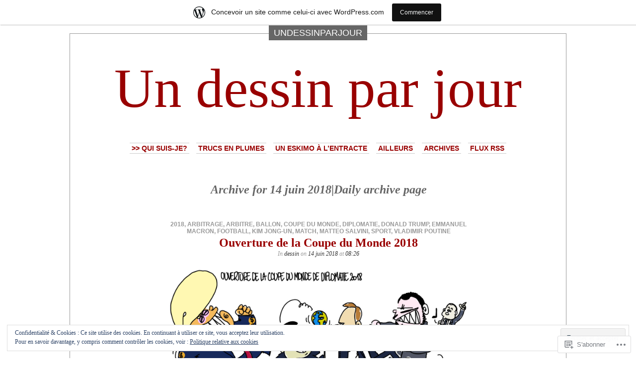

--- FILE ---
content_type: text/html; charset=UTF-8
request_url: https://undessinparjour.wordpress.com/2018/06/14/
body_size: 24327
content:
<!DOCTYPE html PUBLIC "-//W3C//DTD XHTML 1.0 Transitional//EN" "http://www.w3.org/TR/xhtml1/DTD/xhtml1-transitional.dtd">
<html xmlns="http://www.w3.org/1999/xhtml" lang="fr-FR">

<head profile="http://gmpg.org/xfn/11">
<meta http-equiv="Content-Type" content="text/html; charset=UTF-8" />
<title>14 | juin | 2018 | Un dessin par jour</title>
<link rel="pingback" href="https://undessinparjour.wordpress.com/xmlrpc.php" />
	<style type="text/css" media="screen">
			#container h1.sitename {
			font-size: 111.11px;
		}
	</style>
	<meta name='robots' content='max-image-preview:large' />
<link rel='dns-prefetch' href='//s0.wp.com' />
<link rel='dns-prefetch' href='//af.pubmine.com' />
<link rel="alternate" type="application/rss+xml" title="Un dessin par jour &raquo; Flux" href="https://undessinparjour.wordpress.com/feed/" />
<link rel="alternate" type="application/rss+xml" title="Un dessin par jour &raquo; Flux des commentaires" href="https://undessinparjour.wordpress.com/comments/feed/" />
	<script type="text/javascript">
		/* <![CDATA[ */
		function addLoadEvent(func) {
			var oldonload = window.onload;
			if (typeof window.onload != 'function') {
				window.onload = func;
			} else {
				window.onload = function () {
					oldonload();
					func();
				}
			}
		}
		/* ]]> */
	</script>
	<link crossorigin='anonymous' rel='stylesheet' id='all-css-0-1' href='/_static/??/wp-content/mu-plugins/widgets/eu-cookie-law/templates/style.css,/wp-content/blog-plugins/marketing-bar/css/marketing-bar.css?m=1761640963j&cssminify=yes' type='text/css' media='all' />
<style id='wp-emoji-styles-inline-css'>

	img.wp-smiley, img.emoji {
		display: inline !important;
		border: none !important;
		box-shadow: none !important;
		height: 1em !important;
		width: 1em !important;
		margin: 0 0.07em !important;
		vertical-align: -0.1em !important;
		background: none !important;
		padding: 0 !important;
	}
/*# sourceURL=wp-emoji-styles-inline-css */
</style>
<link crossorigin='anonymous' rel='stylesheet' id='all-css-2-1' href='/wp-content/plugins/gutenberg-core/v22.4.0/build/styles/block-library/style.min.css?m=1768935615i&cssminify=yes' type='text/css' media='all' />
<style id='wp-block-library-inline-css'>
.has-text-align-justify {
	text-align:justify;
}
.has-text-align-justify{text-align:justify;}

/*# sourceURL=wp-block-library-inline-css */
</style><style id='global-styles-inline-css'>
:root{--wp--preset--aspect-ratio--square: 1;--wp--preset--aspect-ratio--4-3: 4/3;--wp--preset--aspect-ratio--3-4: 3/4;--wp--preset--aspect-ratio--3-2: 3/2;--wp--preset--aspect-ratio--2-3: 2/3;--wp--preset--aspect-ratio--16-9: 16/9;--wp--preset--aspect-ratio--9-16: 9/16;--wp--preset--color--black: #000000;--wp--preset--color--cyan-bluish-gray: #abb8c3;--wp--preset--color--white: #ffffff;--wp--preset--color--pale-pink: #f78da7;--wp--preset--color--vivid-red: #cf2e2e;--wp--preset--color--luminous-vivid-orange: #ff6900;--wp--preset--color--luminous-vivid-amber: #fcb900;--wp--preset--color--light-green-cyan: #7bdcb5;--wp--preset--color--vivid-green-cyan: #00d084;--wp--preset--color--pale-cyan-blue: #8ed1fc;--wp--preset--color--vivid-cyan-blue: #0693e3;--wp--preset--color--vivid-purple: #9b51e0;--wp--preset--gradient--vivid-cyan-blue-to-vivid-purple: linear-gradient(135deg,rgb(6,147,227) 0%,rgb(155,81,224) 100%);--wp--preset--gradient--light-green-cyan-to-vivid-green-cyan: linear-gradient(135deg,rgb(122,220,180) 0%,rgb(0,208,130) 100%);--wp--preset--gradient--luminous-vivid-amber-to-luminous-vivid-orange: linear-gradient(135deg,rgb(252,185,0) 0%,rgb(255,105,0) 100%);--wp--preset--gradient--luminous-vivid-orange-to-vivid-red: linear-gradient(135deg,rgb(255,105,0) 0%,rgb(207,46,46) 100%);--wp--preset--gradient--very-light-gray-to-cyan-bluish-gray: linear-gradient(135deg,rgb(238,238,238) 0%,rgb(169,184,195) 100%);--wp--preset--gradient--cool-to-warm-spectrum: linear-gradient(135deg,rgb(74,234,220) 0%,rgb(151,120,209) 20%,rgb(207,42,186) 40%,rgb(238,44,130) 60%,rgb(251,105,98) 80%,rgb(254,248,76) 100%);--wp--preset--gradient--blush-light-purple: linear-gradient(135deg,rgb(255,206,236) 0%,rgb(152,150,240) 100%);--wp--preset--gradient--blush-bordeaux: linear-gradient(135deg,rgb(254,205,165) 0%,rgb(254,45,45) 50%,rgb(107,0,62) 100%);--wp--preset--gradient--luminous-dusk: linear-gradient(135deg,rgb(255,203,112) 0%,rgb(199,81,192) 50%,rgb(65,88,208) 100%);--wp--preset--gradient--pale-ocean: linear-gradient(135deg,rgb(255,245,203) 0%,rgb(182,227,212) 50%,rgb(51,167,181) 100%);--wp--preset--gradient--electric-grass: linear-gradient(135deg,rgb(202,248,128) 0%,rgb(113,206,126) 100%);--wp--preset--gradient--midnight: linear-gradient(135deg,rgb(2,3,129) 0%,rgb(40,116,252) 100%);--wp--preset--font-size--small: 13px;--wp--preset--font-size--medium: 20px;--wp--preset--font-size--large: 36px;--wp--preset--font-size--x-large: 42px;--wp--preset--font-family--albert-sans: 'Albert Sans', sans-serif;--wp--preset--font-family--alegreya: Alegreya, serif;--wp--preset--font-family--arvo: Arvo, serif;--wp--preset--font-family--bodoni-moda: 'Bodoni Moda', serif;--wp--preset--font-family--bricolage-grotesque: 'Bricolage Grotesque', sans-serif;--wp--preset--font-family--cabin: Cabin, sans-serif;--wp--preset--font-family--chivo: Chivo, sans-serif;--wp--preset--font-family--commissioner: Commissioner, sans-serif;--wp--preset--font-family--cormorant: Cormorant, serif;--wp--preset--font-family--courier-prime: 'Courier Prime', monospace;--wp--preset--font-family--crimson-pro: 'Crimson Pro', serif;--wp--preset--font-family--dm-mono: 'DM Mono', monospace;--wp--preset--font-family--dm-sans: 'DM Sans', sans-serif;--wp--preset--font-family--dm-serif-display: 'DM Serif Display', serif;--wp--preset--font-family--domine: Domine, serif;--wp--preset--font-family--eb-garamond: 'EB Garamond', serif;--wp--preset--font-family--epilogue: Epilogue, sans-serif;--wp--preset--font-family--fahkwang: Fahkwang, sans-serif;--wp--preset--font-family--figtree: Figtree, sans-serif;--wp--preset--font-family--fira-sans: 'Fira Sans', sans-serif;--wp--preset--font-family--fjalla-one: 'Fjalla One', sans-serif;--wp--preset--font-family--fraunces: Fraunces, serif;--wp--preset--font-family--gabarito: Gabarito, system-ui;--wp--preset--font-family--ibm-plex-mono: 'IBM Plex Mono', monospace;--wp--preset--font-family--ibm-plex-sans: 'IBM Plex Sans', sans-serif;--wp--preset--font-family--ibarra-real-nova: 'Ibarra Real Nova', serif;--wp--preset--font-family--instrument-serif: 'Instrument Serif', serif;--wp--preset--font-family--inter: Inter, sans-serif;--wp--preset--font-family--josefin-sans: 'Josefin Sans', sans-serif;--wp--preset--font-family--jost: Jost, sans-serif;--wp--preset--font-family--libre-baskerville: 'Libre Baskerville', serif;--wp--preset--font-family--libre-franklin: 'Libre Franklin', sans-serif;--wp--preset--font-family--literata: Literata, serif;--wp--preset--font-family--lora: Lora, serif;--wp--preset--font-family--merriweather: Merriweather, serif;--wp--preset--font-family--montserrat: Montserrat, sans-serif;--wp--preset--font-family--newsreader: Newsreader, serif;--wp--preset--font-family--noto-sans-mono: 'Noto Sans Mono', sans-serif;--wp--preset--font-family--nunito: Nunito, sans-serif;--wp--preset--font-family--open-sans: 'Open Sans', sans-serif;--wp--preset--font-family--overpass: Overpass, sans-serif;--wp--preset--font-family--pt-serif: 'PT Serif', serif;--wp--preset--font-family--petrona: Petrona, serif;--wp--preset--font-family--piazzolla: Piazzolla, serif;--wp--preset--font-family--playfair-display: 'Playfair Display', serif;--wp--preset--font-family--plus-jakarta-sans: 'Plus Jakarta Sans', sans-serif;--wp--preset--font-family--poppins: Poppins, sans-serif;--wp--preset--font-family--raleway: Raleway, sans-serif;--wp--preset--font-family--roboto: Roboto, sans-serif;--wp--preset--font-family--roboto-slab: 'Roboto Slab', serif;--wp--preset--font-family--rubik: Rubik, sans-serif;--wp--preset--font-family--rufina: Rufina, serif;--wp--preset--font-family--sora: Sora, sans-serif;--wp--preset--font-family--source-sans-3: 'Source Sans 3', sans-serif;--wp--preset--font-family--source-serif-4: 'Source Serif 4', serif;--wp--preset--font-family--space-mono: 'Space Mono', monospace;--wp--preset--font-family--syne: Syne, sans-serif;--wp--preset--font-family--texturina: Texturina, serif;--wp--preset--font-family--urbanist: Urbanist, sans-serif;--wp--preset--font-family--work-sans: 'Work Sans', sans-serif;--wp--preset--spacing--20: 0.44rem;--wp--preset--spacing--30: 0.67rem;--wp--preset--spacing--40: 1rem;--wp--preset--spacing--50: 1.5rem;--wp--preset--spacing--60: 2.25rem;--wp--preset--spacing--70: 3.38rem;--wp--preset--spacing--80: 5.06rem;--wp--preset--shadow--natural: 6px 6px 9px rgba(0, 0, 0, 0.2);--wp--preset--shadow--deep: 12px 12px 50px rgba(0, 0, 0, 0.4);--wp--preset--shadow--sharp: 6px 6px 0px rgba(0, 0, 0, 0.2);--wp--preset--shadow--outlined: 6px 6px 0px -3px rgb(255, 255, 255), 6px 6px rgb(0, 0, 0);--wp--preset--shadow--crisp: 6px 6px 0px rgb(0, 0, 0);}:where(body) { margin: 0; }:where(.is-layout-flex){gap: 0.5em;}:where(.is-layout-grid){gap: 0.5em;}body .is-layout-flex{display: flex;}.is-layout-flex{flex-wrap: wrap;align-items: center;}.is-layout-flex > :is(*, div){margin: 0;}body .is-layout-grid{display: grid;}.is-layout-grid > :is(*, div){margin: 0;}body{padding-top: 0px;padding-right: 0px;padding-bottom: 0px;padding-left: 0px;}:root :where(.wp-element-button, .wp-block-button__link){background-color: #32373c;border-width: 0;color: #fff;font-family: inherit;font-size: inherit;font-style: inherit;font-weight: inherit;letter-spacing: inherit;line-height: inherit;padding-top: calc(0.667em + 2px);padding-right: calc(1.333em + 2px);padding-bottom: calc(0.667em + 2px);padding-left: calc(1.333em + 2px);text-decoration: none;text-transform: inherit;}.has-black-color{color: var(--wp--preset--color--black) !important;}.has-cyan-bluish-gray-color{color: var(--wp--preset--color--cyan-bluish-gray) !important;}.has-white-color{color: var(--wp--preset--color--white) !important;}.has-pale-pink-color{color: var(--wp--preset--color--pale-pink) !important;}.has-vivid-red-color{color: var(--wp--preset--color--vivid-red) !important;}.has-luminous-vivid-orange-color{color: var(--wp--preset--color--luminous-vivid-orange) !important;}.has-luminous-vivid-amber-color{color: var(--wp--preset--color--luminous-vivid-amber) !important;}.has-light-green-cyan-color{color: var(--wp--preset--color--light-green-cyan) !important;}.has-vivid-green-cyan-color{color: var(--wp--preset--color--vivid-green-cyan) !important;}.has-pale-cyan-blue-color{color: var(--wp--preset--color--pale-cyan-blue) !important;}.has-vivid-cyan-blue-color{color: var(--wp--preset--color--vivid-cyan-blue) !important;}.has-vivid-purple-color{color: var(--wp--preset--color--vivid-purple) !important;}.has-black-background-color{background-color: var(--wp--preset--color--black) !important;}.has-cyan-bluish-gray-background-color{background-color: var(--wp--preset--color--cyan-bluish-gray) !important;}.has-white-background-color{background-color: var(--wp--preset--color--white) !important;}.has-pale-pink-background-color{background-color: var(--wp--preset--color--pale-pink) !important;}.has-vivid-red-background-color{background-color: var(--wp--preset--color--vivid-red) !important;}.has-luminous-vivid-orange-background-color{background-color: var(--wp--preset--color--luminous-vivid-orange) !important;}.has-luminous-vivid-amber-background-color{background-color: var(--wp--preset--color--luminous-vivid-amber) !important;}.has-light-green-cyan-background-color{background-color: var(--wp--preset--color--light-green-cyan) !important;}.has-vivid-green-cyan-background-color{background-color: var(--wp--preset--color--vivid-green-cyan) !important;}.has-pale-cyan-blue-background-color{background-color: var(--wp--preset--color--pale-cyan-blue) !important;}.has-vivid-cyan-blue-background-color{background-color: var(--wp--preset--color--vivid-cyan-blue) !important;}.has-vivid-purple-background-color{background-color: var(--wp--preset--color--vivid-purple) !important;}.has-black-border-color{border-color: var(--wp--preset--color--black) !important;}.has-cyan-bluish-gray-border-color{border-color: var(--wp--preset--color--cyan-bluish-gray) !important;}.has-white-border-color{border-color: var(--wp--preset--color--white) !important;}.has-pale-pink-border-color{border-color: var(--wp--preset--color--pale-pink) !important;}.has-vivid-red-border-color{border-color: var(--wp--preset--color--vivid-red) !important;}.has-luminous-vivid-orange-border-color{border-color: var(--wp--preset--color--luminous-vivid-orange) !important;}.has-luminous-vivid-amber-border-color{border-color: var(--wp--preset--color--luminous-vivid-amber) !important;}.has-light-green-cyan-border-color{border-color: var(--wp--preset--color--light-green-cyan) !important;}.has-vivid-green-cyan-border-color{border-color: var(--wp--preset--color--vivid-green-cyan) !important;}.has-pale-cyan-blue-border-color{border-color: var(--wp--preset--color--pale-cyan-blue) !important;}.has-vivid-cyan-blue-border-color{border-color: var(--wp--preset--color--vivid-cyan-blue) !important;}.has-vivid-purple-border-color{border-color: var(--wp--preset--color--vivid-purple) !important;}.has-vivid-cyan-blue-to-vivid-purple-gradient-background{background: var(--wp--preset--gradient--vivid-cyan-blue-to-vivid-purple) !important;}.has-light-green-cyan-to-vivid-green-cyan-gradient-background{background: var(--wp--preset--gradient--light-green-cyan-to-vivid-green-cyan) !important;}.has-luminous-vivid-amber-to-luminous-vivid-orange-gradient-background{background: var(--wp--preset--gradient--luminous-vivid-amber-to-luminous-vivid-orange) !important;}.has-luminous-vivid-orange-to-vivid-red-gradient-background{background: var(--wp--preset--gradient--luminous-vivid-orange-to-vivid-red) !important;}.has-very-light-gray-to-cyan-bluish-gray-gradient-background{background: var(--wp--preset--gradient--very-light-gray-to-cyan-bluish-gray) !important;}.has-cool-to-warm-spectrum-gradient-background{background: var(--wp--preset--gradient--cool-to-warm-spectrum) !important;}.has-blush-light-purple-gradient-background{background: var(--wp--preset--gradient--blush-light-purple) !important;}.has-blush-bordeaux-gradient-background{background: var(--wp--preset--gradient--blush-bordeaux) !important;}.has-luminous-dusk-gradient-background{background: var(--wp--preset--gradient--luminous-dusk) !important;}.has-pale-ocean-gradient-background{background: var(--wp--preset--gradient--pale-ocean) !important;}.has-electric-grass-gradient-background{background: var(--wp--preset--gradient--electric-grass) !important;}.has-midnight-gradient-background{background: var(--wp--preset--gradient--midnight) !important;}.has-small-font-size{font-size: var(--wp--preset--font-size--small) !important;}.has-medium-font-size{font-size: var(--wp--preset--font-size--medium) !important;}.has-large-font-size{font-size: var(--wp--preset--font-size--large) !important;}.has-x-large-font-size{font-size: var(--wp--preset--font-size--x-large) !important;}.has-albert-sans-font-family{font-family: var(--wp--preset--font-family--albert-sans) !important;}.has-alegreya-font-family{font-family: var(--wp--preset--font-family--alegreya) !important;}.has-arvo-font-family{font-family: var(--wp--preset--font-family--arvo) !important;}.has-bodoni-moda-font-family{font-family: var(--wp--preset--font-family--bodoni-moda) !important;}.has-bricolage-grotesque-font-family{font-family: var(--wp--preset--font-family--bricolage-grotesque) !important;}.has-cabin-font-family{font-family: var(--wp--preset--font-family--cabin) !important;}.has-chivo-font-family{font-family: var(--wp--preset--font-family--chivo) !important;}.has-commissioner-font-family{font-family: var(--wp--preset--font-family--commissioner) !important;}.has-cormorant-font-family{font-family: var(--wp--preset--font-family--cormorant) !important;}.has-courier-prime-font-family{font-family: var(--wp--preset--font-family--courier-prime) !important;}.has-crimson-pro-font-family{font-family: var(--wp--preset--font-family--crimson-pro) !important;}.has-dm-mono-font-family{font-family: var(--wp--preset--font-family--dm-mono) !important;}.has-dm-sans-font-family{font-family: var(--wp--preset--font-family--dm-sans) !important;}.has-dm-serif-display-font-family{font-family: var(--wp--preset--font-family--dm-serif-display) !important;}.has-domine-font-family{font-family: var(--wp--preset--font-family--domine) !important;}.has-eb-garamond-font-family{font-family: var(--wp--preset--font-family--eb-garamond) !important;}.has-epilogue-font-family{font-family: var(--wp--preset--font-family--epilogue) !important;}.has-fahkwang-font-family{font-family: var(--wp--preset--font-family--fahkwang) !important;}.has-figtree-font-family{font-family: var(--wp--preset--font-family--figtree) !important;}.has-fira-sans-font-family{font-family: var(--wp--preset--font-family--fira-sans) !important;}.has-fjalla-one-font-family{font-family: var(--wp--preset--font-family--fjalla-one) !important;}.has-fraunces-font-family{font-family: var(--wp--preset--font-family--fraunces) !important;}.has-gabarito-font-family{font-family: var(--wp--preset--font-family--gabarito) !important;}.has-ibm-plex-mono-font-family{font-family: var(--wp--preset--font-family--ibm-plex-mono) !important;}.has-ibm-plex-sans-font-family{font-family: var(--wp--preset--font-family--ibm-plex-sans) !important;}.has-ibarra-real-nova-font-family{font-family: var(--wp--preset--font-family--ibarra-real-nova) !important;}.has-instrument-serif-font-family{font-family: var(--wp--preset--font-family--instrument-serif) !important;}.has-inter-font-family{font-family: var(--wp--preset--font-family--inter) !important;}.has-josefin-sans-font-family{font-family: var(--wp--preset--font-family--josefin-sans) !important;}.has-jost-font-family{font-family: var(--wp--preset--font-family--jost) !important;}.has-libre-baskerville-font-family{font-family: var(--wp--preset--font-family--libre-baskerville) !important;}.has-libre-franklin-font-family{font-family: var(--wp--preset--font-family--libre-franklin) !important;}.has-literata-font-family{font-family: var(--wp--preset--font-family--literata) !important;}.has-lora-font-family{font-family: var(--wp--preset--font-family--lora) !important;}.has-merriweather-font-family{font-family: var(--wp--preset--font-family--merriweather) !important;}.has-montserrat-font-family{font-family: var(--wp--preset--font-family--montserrat) !important;}.has-newsreader-font-family{font-family: var(--wp--preset--font-family--newsreader) !important;}.has-noto-sans-mono-font-family{font-family: var(--wp--preset--font-family--noto-sans-mono) !important;}.has-nunito-font-family{font-family: var(--wp--preset--font-family--nunito) !important;}.has-open-sans-font-family{font-family: var(--wp--preset--font-family--open-sans) !important;}.has-overpass-font-family{font-family: var(--wp--preset--font-family--overpass) !important;}.has-pt-serif-font-family{font-family: var(--wp--preset--font-family--pt-serif) !important;}.has-petrona-font-family{font-family: var(--wp--preset--font-family--petrona) !important;}.has-piazzolla-font-family{font-family: var(--wp--preset--font-family--piazzolla) !important;}.has-playfair-display-font-family{font-family: var(--wp--preset--font-family--playfair-display) !important;}.has-plus-jakarta-sans-font-family{font-family: var(--wp--preset--font-family--plus-jakarta-sans) !important;}.has-poppins-font-family{font-family: var(--wp--preset--font-family--poppins) !important;}.has-raleway-font-family{font-family: var(--wp--preset--font-family--raleway) !important;}.has-roboto-font-family{font-family: var(--wp--preset--font-family--roboto) !important;}.has-roboto-slab-font-family{font-family: var(--wp--preset--font-family--roboto-slab) !important;}.has-rubik-font-family{font-family: var(--wp--preset--font-family--rubik) !important;}.has-rufina-font-family{font-family: var(--wp--preset--font-family--rufina) !important;}.has-sora-font-family{font-family: var(--wp--preset--font-family--sora) !important;}.has-source-sans-3-font-family{font-family: var(--wp--preset--font-family--source-sans-3) !important;}.has-source-serif-4-font-family{font-family: var(--wp--preset--font-family--source-serif-4) !important;}.has-space-mono-font-family{font-family: var(--wp--preset--font-family--space-mono) !important;}.has-syne-font-family{font-family: var(--wp--preset--font-family--syne) !important;}.has-texturina-font-family{font-family: var(--wp--preset--font-family--texturina) !important;}.has-urbanist-font-family{font-family: var(--wp--preset--font-family--urbanist) !important;}.has-work-sans-font-family{font-family: var(--wp--preset--font-family--work-sans) !important;}
/*# sourceURL=global-styles-inline-css */
</style>

<style id='classic-theme-styles-inline-css'>
.wp-block-button__link{background-color:#32373c;border-radius:9999px;box-shadow:none;color:#fff;font-size:1.125em;padding:calc(.667em + 2px) calc(1.333em + 2px);text-decoration:none}.wp-block-file__button{background:#32373c;color:#fff}.wp-block-accordion-heading{margin:0}.wp-block-accordion-heading__toggle{background-color:inherit!important;color:inherit!important}.wp-block-accordion-heading__toggle:not(:focus-visible){outline:none}.wp-block-accordion-heading__toggle:focus,.wp-block-accordion-heading__toggle:hover{background-color:inherit!important;border:none;box-shadow:none;color:inherit;padding:var(--wp--preset--spacing--20,1em) 0;text-decoration:none}.wp-block-accordion-heading__toggle:focus-visible{outline:auto;outline-offset:0}
/*# sourceURL=/wp-content/plugins/gutenberg-core/v22.4.0/build/styles/block-library/classic.min.css */
</style>
<link crossorigin='anonymous' rel='stylesheet' id='all-css-4-1' href='/_static/??-eJx9jssKAjEMRX/INHZ8L8Rv6SNotZkJk9bBv7cijILgJovDOZfgJBCGvlBfUHI9p14xDD4P4abYGbs3FjSxZIKR7maNMWmZDdDyyGSC6gK/hrjCZ2ukxllceRlMMTnKxE37l03SGvBeRlKFdjlVhnJpof50b4xSPUaSAdhpQy7i/N2Jj3a32a4OtuuW1ycfHVlo&cssminify=yes' type='text/css' media='all' />
<link crossorigin='anonymous' rel='stylesheet' id='all-css-6-1' href='/_static/??-eJzTLy/QTc7PK0nNK9HPLdUtyClNz8wr1i9KTcrJTwcy0/WTi5G5ekCujj52Temp+bo5+cmJJZn5eSgc3bScxMwikFb7XFtDE1NLExMLc0OTLACohS2q&cssminify=yes' type='text/css' media='all' />
<link crossorigin='anonymous' rel='stylesheet' id='print-css-7-1' href='/wp-content/mu-plugins/global-print/global-print.css?m=1465851035i&cssminify=yes' type='text/css' media='print' />
<style id='jetpack-global-styles-frontend-style-inline-css'>
:root { --font-headings: unset; --font-base: unset; --font-headings-default: -apple-system,BlinkMacSystemFont,"Segoe UI",Roboto,Oxygen-Sans,Ubuntu,Cantarell,"Helvetica Neue",sans-serif; --font-base-default: -apple-system,BlinkMacSystemFont,"Segoe UI",Roboto,Oxygen-Sans,Ubuntu,Cantarell,"Helvetica Neue",sans-serif;}
/*# sourceURL=jetpack-global-styles-frontend-style-inline-css */
</style>
<link crossorigin='anonymous' rel='stylesheet' id='all-css-10-1' href='/wp-content/themes/h4/global.css?m=1420737423i&cssminify=yes' type='text/css' media='all' />
<script type="text/javascript" id="wpcom-actionbar-placeholder-js-extra">
/* <![CDATA[ */
var actionbardata = {"siteID":"5227324","postID":"0","siteURL":"https://undessinparjour.wordpress.com","xhrURL":"https://undessinparjour.wordpress.com/wp-admin/admin-ajax.php","nonce":"517de47012","isLoggedIn":"","statusMessage":"","subsEmailDefault":"instantly","proxyScriptUrl":"https://s0.wp.com/wp-content/js/wpcom-proxy-request.js?m=1513050504i&amp;ver=20211021","i18n":{"followedText":"Les nouvelles publications de ce site appara\u00eetront d\u00e9sormais dans votre \u003Ca href=\"https://wordpress.com/reader\"\u003ELecteur\u003C/a\u003E","foldBar":"R\u00e9duire cette barre","unfoldBar":"Agrandir cette barre","shortLinkCopied":"Lien court copi\u00e9 dans le presse-papier"}};
//# sourceURL=wpcom-actionbar-placeholder-js-extra
/* ]]> */
</script>
<script type="text/javascript" id="jetpack-mu-wpcom-settings-js-before">
/* <![CDATA[ */
var JETPACK_MU_WPCOM_SETTINGS = {"assetsUrl":"https://s0.wp.com/wp-content/mu-plugins/jetpack-mu-wpcom-plugin/moon/jetpack_vendor/automattic/jetpack-mu-wpcom/src/build/"};
//# sourceURL=jetpack-mu-wpcom-settings-js-before
/* ]]> */
</script>
<script crossorigin='anonymous' type='text/javascript'  src='/_static/??-eJyFjckOwiAQhl/I6dQat4PxWSgQhLCMDFj79tJYE+PF05f8K04EMsWiY0HHmH0Byuk5d4432Dwbpa9K82K6e9V5XtEFG/+GIFiTRdHf4c9buenQKlRHVJoSBMFNEgpZZkuFV/7WRp8MkK/GRsYpZSUUg/SC+f0vA+FjWAAxRTCKcpu4hsv2OPT7XX84nd0LTfNaQA=='></script>
<script type="text/javascript" id="rlt-proxy-js-after">
/* <![CDATA[ */
	rltInitialize( {"token":null,"iframeOrigins":["https:\/\/widgets.wp.com"]} );
//# sourceURL=rlt-proxy-js-after
/* ]]> */
</script>
<link rel="EditURI" type="application/rsd+xml" title="RSD" href="https://undessinparjour.wordpress.com/xmlrpc.php?rsd" />
<meta name="generator" content="WordPress.com" />

<!-- Jetpack Open Graph Tags -->
<meta property="og:type" content="website" />
<meta property="og:title" content="14 juin 2018 &#8211; Un dessin par jour" />
<meta property="og:site_name" content="Un dessin par jour" />
<meta property="og:image" content="https://secure.gravatar.com/blavatar/48f5c8660a5fea0103a8887708d189bd91f6b55bbf7df88874500a82696ccade?s=200&#038;ts=1769332291" />
<meta property="og:image:width" content="200" />
<meta property="og:image:height" content="200" />
<meta property="og:image:alt" content="" />
<meta property="og:locale" content="fr_FR" />
<meta property="fb:app_id" content="249643311490" />

<!-- End Jetpack Open Graph Tags -->
<link rel="shortcut icon" type="image/x-icon" href="https://secure.gravatar.com/blavatar/48f5c8660a5fea0103a8887708d189bd91f6b55bbf7df88874500a82696ccade?s=32" sizes="16x16" />
<link rel="icon" type="image/x-icon" href="https://secure.gravatar.com/blavatar/48f5c8660a5fea0103a8887708d189bd91f6b55bbf7df88874500a82696ccade?s=32" sizes="16x16" />
<link rel="apple-touch-icon" href="https://secure.gravatar.com/blavatar/48f5c8660a5fea0103a8887708d189bd91f6b55bbf7df88874500a82696ccade?s=114" />
<link rel='openid.server' href='https://undessinparjour.wordpress.com/?openidserver=1' />
<link rel='openid.delegate' href='https://undessinparjour.wordpress.com/' />
<link rel="search" type="application/opensearchdescription+xml" href="https://undessinparjour.wordpress.com/osd.xml" title="Un dessin par jour" />
<link rel="search" type="application/opensearchdescription+xml" href="https://s1.wp.com/opensearch.xml" title="WordPress.com" />
		<style id="wpcom-hotfix-masterbar-style">
			@media screen and (min-width: 783px) {
				#wpadminbar .quicklinks li#wp-admin-bar-my-account.with-avatar > a img {
					margin-top: 5px;
				}
			}
		</style>
				<style type="text/css">
			.recentcomments a {
				display: inline !important;
				padding: 0 !important;
				margin: 0 !important;
			}

			table.recentcommentsavatartop img.avatar, table.recentcommentsavatarend img.avatar {
				border: 0px;
				margin: 0;
			}

			table.recentcommentsavatartop a, table.recentcommentsavatarend a {
				border: 0px !important;
				background-color: transparent !important;
			}

			td.recentcommentsavatarend, td.recentcommentsavatartop {
				padding: 0px 0px 1px 0px;
				margin: 0px;
			}

			td.recentcommentstextend {
				border: none !important;
				padding: 0px 0px 2px 10px;
			}

			.rtl td.recentcommentstextend {
				padding: 0px 10px 2px 0px;
			}

			td.recentcommentstexttop {
				border: none;
				padding: 0px 0px 0px 10px;
			}

			.rtl td.recentcommentstexttop {
				padding: 0px 10px 0px 0px;
			}
		</style>
		<meta name="description" content="1 article publié par undessinparjour le June 14, 2018" />
<script type="text/javascript">
/* <![CDATA[ */
var wa_client = {}; wa_client.cmd = []; wa_client.config = { 'blog_id': 5227324, 'blog_language': 'fr', 'is_wordads': false, 'hosting_type': 0, 'afp_account_id': null, 'afp_host_id': 5038568878849053, 'theme': 'pub/depo-masthead', '_': { 'title': 'Publicité', 'privacy_settings': 'Réglages de confidentialité' }, 'formats': [ 'belowpost', 'bottom_sticky', 'sidebar_sticky_right', 'sidebar', 'gutenberg_rectangle', 'gutenberg_leaderboard', 'gutenberg_mobile_leaderboard', 'gutenberg_skyscraper' ] };
/* ]]> */
</script>
		<script type="text/javascript">

			window.doNotSellCallback = function() {

				var linkElements = [
					'a[href="https://wordpress.com/?ref=footer_blog"]',
					'a[href="https://wordpress.com/?ref=footer_website"]',
					'a[href="https://wordpress.com/?ref=vertical_footer"]',
					'a[href^="https://wordpress.com/?ref=footer_segment_"]',
				].join(',');

				var dnsLink = document.createElement( 'a' );
				dnsLink.href = 'https://wordpress.com/fr/advertising-program-optout/';
				dnsLink.classList.add( 'do-not-sell-link' );
				dnsLink.rel = 'nofollow';
				dnsLink.style.marginLeft = '0.5em';
				dnsLink.textContent = 'Ne pas vendre ni partager mes informations personnelles';

				var creditLinks = document.querySelectorAll( linkElements );

				if ( 0 === creditLinks.length ) {
					return false;
				}

				Array.prototype.forEach.call( creditLinks, function( el ) {
					el.insertAdjacentElement( 'afterend', dnsLink );
				});

				return true;
			};

		</script>
		<script type="text/javascript">
	window.google_analytics_uacct = "UA-52447-2";
</script>

<script type="text/javascript">
	var _gaq = _gaq || [];
	_gaq.push(['_setAccount', 'UA-52447-2']);
	_gaq.push(['_gat._anonymizeIp']);
	_gaq.push(['_setDomainName', 'wordpress.com']);
	_gaq.push(['_initData']);
	_gaq.push(['_trackPageview']);

	(function() {
		var ga = document.createElement('script'); ga.type = 'text/javascript'; ga.async = true;
		ga.src = ('https:' == document.location.protocol ? 'https://ssl' : 'http://www') + '.google-analytics.com/ga.js';
		(document.getElementsByTagName('head')[0] || document.getElementsByTagName('body')[0]).appendChild(ga);
	})();
</script>
<link crossorigin='anonymous' rel='stylesheet' id='all-css-2-3' href='/_static/??-eJyVjkEKwkAMRS9kG2rR4kI8irTpIGknyTCZ0OtXsRXc6fJ9Ho8PS6pQpQQpwF6l6A8SgymU1OO8MbCqwJ0EYYiKs4EtlEKu0ewAvxdYR4/BAPusbiF+pH34N/i+5BRHMB8MM6VC+pS/qGaSV/nG16Y7tZfu3DbHaQXdH15M&cssminify=yes' type='text/css' media='all' />
</head>
<body class="archive date wp-theme-pubdepo-masthead customizer-styles-applied jetpack-reblog-enabled has-marketing-bar has-marketing-bar-theme-depo-masthead">
<div id="page">

<h1 class="name"><a href="https://undessinparjour.wordpress.com/" title="&#8230; si je peux"><span>
undessinparjour</span></a></h1>

<div id="container">
	<div class="sleeve">

		<div id="header">
			<h1 class="sitename">
			<a href="https://undessinparjour.wordpress.com" title="&#8230; si je peux">			Un dessin par jour			</a>			</h1>

			<div id="menu">
					<ul class="menu">
		<li class="page_item page-item-2"><a href="https://undessinparjour.wordpress.com/about/">&gt;&gt; Qui suis-je?</a></li>
<li class="page_item page-item-2007"><a href="https://undessinparjour.wordpress.com/coin-a-plume/">Trucs en plumes</a></li>
<li class="page_item page-item-2814"><a href="https://undessinparjour.wordpress.com/un-eskimo-a-lentracte/">Un eskimo à l&rsquo;entracte</a></li>
<li class="page_item page-item-4438"><a href="https://undessinparjour.wordpress.com/liens/">Ailleurs</a></li>
		<li><a href="https://undessinparjour.wordpress.com/2025/">Archives</a></li>
		<li><a href="https://undessinparjour.wordpress.com/feed/">Flux RSS</a></li>
	</ul>
			</div>

		</div>

		<div id="content" class="group">

	
				<h2 class="pagetitle">Archive for 14 juin 2018|Daily archive page</h2>
		
					<div class="post-14114 post type-post status-publish format-image hentry category-dessin tag-2063728 tag-arbitrage tag-arbitre tag-ballon tag-coupe-du-monde tag-diplomatie tag-donald-trump tag-emmanuel-macron tag-football tag-kim-jong-un tag-match tag-matteo-salvini tag-sport tag-vladimir-poutine post_format-post-format-image" id="post-14114">
				<p class="postmetadata"><a href="https://undessinparjour.wordpress.com/tag/2018/" rel="tag">2018</a>, <a href="https://undessinparjour.wordpress.com/tag/arbitrage/" rel="tag">arbitrage</a>, <a href="https://undessinparjour.wordpress.com/tag/arbitre/" rel="tag">arbitre</a>, <a href="https://undessinparjour.wordpress.com/tag/ballon/" rel="tag">ballon</a>, <a href="https://undessinparjour.wordpress.com/tag/coupe-du-monde/" rel="tag">coupe du monde</a>, <a href="https://undessinparjour.wordpress.com/tag/diplomatie/" rel="tag">diplomatie</a>, <a href="https://undessinparjour.wordpress.com/tag/donald-trump/" rel="tag">Donald Trump</a>, <a href="https://undessinparjour.wordpress.com/tag/emmanuel-macron/" rel="tag">Emmanuel Macron</a>, <a href="https://undessinparjour.wordpress.com/tag/football/" rel="tag">football</a>, <a href="https://undessinparjour.wordpress.com/tag/kim-jong-un/" rel="tag">Kim Jong-Un</a>, <a href="https://undessinparjour.wordpress.com/tag/match/" rel="tag">match</a>, <a href="https://undessinparjour.wordpress.com/tag/matteo-salvini/" rel="tag">Matteo Salvini</a>, <a href="https://undessinparjour.wordpress.com/tag/sport/" rel="tag">sport</a>, <a href="https://undessinparjour.wordpress.com/tag/vladimir-poutine/" rel="tag">Vladimir Poutine</a><br /></p>
				<h2><a href="https://undessinparjour.wordpress.com/2018/06/14/ouverture-de-la-coupe-du-monde-2018/" rel="bookmark">Ouverture de la Coupe du Monde&nbsp;2018</a></h2>
				<small>In <a href="https://undessinparjour.wordpress.com/category/dessin/" rel="category tag">dessin</a> on <strong>14 juin 2018</strong> at <strong>08:26</strong></small>

				<div class="entry">
					<p><img data-attachment-id="14117" data-permalink="https://undessinparjour.wordpress.com/2018/06/14/ouverture-de-la-coupe-du-monde-2018/cm180614a/" data-orig-file="https://undessinparjour.wordpress.com/wp-content/uploads/2018/06/cm180614a.jpg" data-orig-size="1434,631" data-comments-opened="1" data-image-meta="{&quot;aperture&quot;:&quot;0&quot;,&quot;credit&quot;:&quot;&quot;,&quot;camera&quot;:&quot;&quot;,&quot;caption&quot;:&quot;&quot;,&quot;created_timestamp&quot;:&quot;0&quot;,&quot;copyright&quot;:&quot;&quot;,&quot;focal_length&quot;:&quot;0&quot;,&quot;iso&quot;:&quot;0&quot;,&quot;shutter_speed&quot;:&quot;0&quot;,&quot;title&quot;:&quot;&quot;,&quot;orientation&quot;:&quot;0&quot;}" data-image-title="coupe du monde de diploimatie" data-image-description="" data-image-caption="" data-medium-file="https://undessinparjour.wordpress.com/wp-content/uploads/2018/06/cm180614a.jpg?w=600" data-large-file="https://undessinparjour.wordpress.com/wp-content/uploads/2018/06/cm180614a.jpg?w=604"   class="aligncenter size-full wp-image-14117" src="https://undessinparjour.wordpress.com/wp-content/uploads/2018/06/cm180614a.jpg?w=604" alt="coupe du monde de diploimatie" srcset="https://undessinparjour.wordpress.com/wp-content/uploads/2018/06/cm180614a.jpg 1434w, https://undessinparjour.wordpress.com/wp-content/uploads/2018/06/cm180614a.jpg?w=128&amp;h=56 128w, https://undessinparjour.wordpress.com/wp-content/uploads/2018/06/cm180614a.jpg?w=600&amp;h=264 600w, https://undessinparjour.wordpress.com/wp-content/uploads/2018/06/cm180614a.jpg?w=768&amp;h=338 768w, https://undessinparjour.wordpress.com/wp-content/uploads/2018/06/cm180614a.jpg?w=1100&amp;h=484 1100w" sizes="(max-width: 1434px) 100vw, 1434px" />Nous allons vivre pendant un mois les péripéties de la coupe du monde de <a href="https://www.eurosport.fr/football/coupe-du-monde/" target="_blank" rel="noopener">football</a>, alors que se déroule en ce moment même sous nos yeux ébahis un <a href="http://www.lepoint.fr/monde/en-pleine-tempete-commerciale-la-diplomatie-du-foot-unit-le-trio-de-l-alena-13-06-2018-2226943_24.php" target="_blank" rel="noopener">fabuleux</a> et <a href="http://fr.euronews.com/2018/06/13/iran-l-union-europeenne-a-l-epreuve-de-la-diplomatie-de-donald-trump" target="_blank" rel="noopener">inédit</a> match de diplomatie. Va y avoir du <a href="http://www.rcinet.ca/fr/2018/06/14/tarifs-douaniers-les-americains-veulent-largent-et-largent-du-beurre/" target="_blank" rel="noopener">sport</a>!</p>
<div id="jp-post-flair" class="sharedaddy sd-rating-enabled sd-sharing-enabled"><div class="sd-block sd-rating"><h3 class="sd-title">Évaluez ceci :</h3><div class="cs-rating pd-rating" id="pd_rating_holder_705059_post_14114"></div></div></div>														</div>
			</div>

			<div id="showcomments" class="archive"><div class="divider"></div><a href="https://undessinparjour.wordpress.com/2018/06/14/ouverture-de-la-coupe-du-monde-2018/#comments">&#9654; Commentaire</a></div>

		
		
	
	</div>

		</div>
	</div>
	<div id="sidebar">
		<div class="sleeve">
		<ul class="group">
			<li id="left_sidebar">
				<ul>
				<li id="search_widget" class="widget widget_search">
				<form method="get" id="searchform" action="https://undessinparjour.wordpress.com/">
			<label class="hidden" for="s">Recherche pour:</label>
			<div>
				<input type="text" value="" name="s" id="s" />
				<input type="submit" id="searchsubmit" value="Search" />
			</div>
		</form>
	</li>

		<li id="recent-posts-3" class="widget widget_recent_entries">
		<h3 class="widgettitle">Articles récents</h3>
		<ul>
											<li>
					<a href="https://undessinparjour.wordpress.com/2025/11/28/tour-de-vis-sur-limmigration/">Tour de vis sur l&rsquo;immigration</a>
											<span class="post-date">28 novembre 2025</span>
									</li>
											<li>
					<a href="https://undessinparjour.wordpress.com/2025/11/27/rush-hour-4/">Rush Hour 4</a>
											<span class="post-date">27 novembre 2025</span>
									</li>
											<li>
					<a href="https://undessinparjour.wordpress.com/2025/11/26/dindon-ou-dingue-donc/">Dindon ou dingue&nbsp;donc</a>
											<span class="post-date">26 novembre 2025</span>
									</li>
											<li>
					<a href="https://undessinparjour.wordpress.com/2025/11/25/make-america-go-artificial/">Make America Go&nbsp;Artificial</a>
											<span class="post-date">25 novembre 2025</span>
									</li>
											<li>
					<a href="https://undessinparjour.wordpress.com/2025/11/22/etiquette-pour-la-biere-du-musee-de-la-brasserie/">Etiquette pour la bière du musée de la&nbsp;brasserie</a>
											<span class="post-date">22 novembre 2025</span>
									</li>
											<li>
					<a href="https://undessinparjour.wordpress.com/2025/11/21/exposition-au-musee-de-la-brasserie-de-saint-nicolas-de-port/">Exposition au musée de la brasserie de Saint-Nicolas-de-Port</a>
											<span class="post-date">21 novembre 2025</span>
									</li>
											<li>
					<a href="https://undessinparjour.wordpress.com/2025/11/20/goats/">GOATs</a>
											<span class="post-date">20 novembre 2025</span>
									</li>
											<li>
					<a href="https://undessinparjour.wordpress.com/2025/11/19/dans-mes-bras/">Dans mes bras</a>
											<span class="post-date">19 novembre 2025</span>
									</li>
											<li>
					<a href="https://undessinparjour.wordpress.com/2025/11/17/vers-une-autocratie-hereditaire/">Vers une autocratie héréditaire&nbsp;?</a>
											<span class="post-date">17 novembre 2025</span>
									</li>
											<li>
					<a href="https://undessinparjour.wordpress.com/2025/11/13/retour-de-baton/">Retour de bâton</a>
											<span class="post-date">13 novembre 2025</span>
									</li>
											<li>
					<a href="https://undessinparjour.wordpress.com/2025/11/12/pas-de-gros/">Pas de gros</a>
											<span class="post-date">12 novembre 2025</span>
									</li>
											<li>
					<a href="https://undessinparjour.wordpress.com/2025/11/11/plus-dur-sera-le-shutdown-2/">Plus dur sera le&nbsp;shutdown</a>
											<span class="post-date">11 novembre 2025</span>
									</li>
											<li>
					<a href="https://undessinparjour.wordpress.com/2025/11/10/21505/">Libéré</a>
											<span class="post-date">10 novembre 2025</span>
									</li>
											<li>
					<a href="https://undessinparjour.wordpress.com/2025/11/10/lendormi/">L&rsquo;endormi</a>
											<span class="post-date">10 novembre 2025</span>
									</li>
											<li>
					<a href="https://undessinparjour.wordpress.com/2025/11/07/malaise-et-pas-que-vagal/">Malaise (et pas que&nbsp;vagal)</a>
											<span class="post-date">7 novembre 2025</span>
									</li>
											<li>
					<a href="https://undessinparjour.wordpress.com/2025/11/06/paix-sur-le-foot/">Paix sur le&nbsp;foot</a>
											<span class="post-date">6 novembre 2025</span>
									</li>
											<li>
					<a href="https://undessinparjour.wordpress.com/2025/11/05/s-o-s-homme-battu/">S.O.S. homme battu</a>
											<span class="post-date">5 novembre 2025</span>
									</li>
											<li>
					<a href="https://undessinparjour.wordpress.com/2025/11/04/ville-test/">Ville test</a>
											<span class="post-date">4 novembre 2025</span>
									</li>
											<li>
					<a href="https://undessinparjour.wordpress.com/2025/11/03/retour-des-croisades/">Retour des croisades</a>
											<span class="post-date">3 novembre 2025</span>
									</li>
											<li>
					<a href="https://undessinparjour.wordpress.com/2025/10/31/halloween-a-la-maison-blanche-2/">Halloween à la Maison&nbsp;(Blanche)</a>
											<span class="post-date">31 octobre 2025</span>
									</li>
											<li>
					<a href="https://undessinparjour.wordpress.com/2025/10/30/poum-poum-again/">Poum poum again</a>
											<span class="post-date">30 octobre 2025</span>
									</li>
											<li>
					<a href="https://undessinparjour.wordpress.com/2025/10/29/virez-moi-tout-ca/">Virez-moi tout ça&nbsp;!</a>
											<span class="post-date">29 octobre 2025</span>
									</li>
											<li>
					<a href="https://undessinparjour.wordpress.com/2025/10/28/sus-aux-ours/">Sus aux ours</a>
											<span class="post-date">28 octobre 2025</span>
									</li>
											<li>
					<a href="https://undessinparjour.wordpress.com/2025/10/27/bah-oui-bannon/">Bah oui ? Bannon&nbsp;!</a>
											<span class="post-date">27 octobre 2025</span>
									</li>
											<li>
					<a href="https://undessinparjour.wordpress.com/2025/10/25/pour-solde-de-tout-compte/">Pour solde de tout compte&nbsp;?</a>
											<span class="post-date">25 octobre 2025</span>
									</li>
											<li>
					<a href="https://undessinparjour.wordpress.com/2025/10/24/demolition-man/">Démolition man</a>
											<span class="post-date">24 octobre 2025</span>
									</li>
											<li>
					<a href="https://undessinparjour.wordpress.com/2025/10/23/poupoupidou/">Poupoupidou</a>
											<span class="post-date">23 octobre 2025</span>
									</li>
											<li>
					<a href="https://undessinparjour.wordpress.com/2025/10/22/de-la-main-a-la-main/">De la main à la&nbsp;main</a>
											<span class="post-date">22 octobre 2025</span>
									</li>
											<li>
					<a href="https://undessinparjour.wordpress.com/2025/10/21/bal-les-c/">Bal les c&#8230;.</a>
											<span class="post-date">21 octobre 2025</span>
									</li>
											<li>
					<a href="https://undessinparjour.wordpress.com/2025/10/20/menace-permanente/">Menace permanente</a>
											<span class="post-date">20 octobre 2025</span>
									</li>
											<li>
					<a href="https://undessinparjour.wordpress.com/2025/10/18/envie-de-tout-besoin-de-tout/">Envie de tout, besoin de&nbsp;tout</a>
											<span class="post-date">18 octobre 2025</span>
									</li>
											<li>
					<a href="https://undessinparjour.wordpress.com/2025/10/17/venere-2/">Vénère</a>
											<span class="post-date">17 octobre 2025</span>
									</li>
											<li>
					<a href="https://undessinparjour.wordpress.com/2025/10/16/money-time/">Money time</a>
											<span class="post-date">16 octobre 2025</span>
									</li>
											<li>
					<a href="https://undessinparjour.wordpress.com/2025/10/15/le-dieu-du-stade/">Le dieu du&nbsp;stade</a>
											<span class="post-date">15 octobre 2025</span>
									</li>
											<li>
					<a href="https://undessinparjour.wordpress.com/2025/10/14/intempestif/">Intempes&rsquo;tif</a>
											<span class="post-date">14 octobre 2025</span>
									</li>
											<li>
					<a href="https://undessinparjour.wordpress.com/2025/10/10/le-moine-soldat/">Le moine soldat</a>
											<span class="post-date">10 octobre 2025</span>
									</li>
											<li>
					<a href="https://undessinparjour.wordpress.com/2025/10/09/retorsion-si-retorsion-la/">Rétorsion si, rétorsion&nbsp;là&#8230;</a>
											<span class="post-date">9 octobre 2025</span>
									</li>
											<li>
					<a href="https://undessinparjour.wordpress.com/2025/10/08/crise-de-regime/">Crise de régime</a>
											<span class="post-date">8 octobre 2025</span>
									</li>
											<li>
					<a href="https://undessinparjour.wordpress.com/2025/10/07/et-apres-3/">Et après ?</a>
											<span class="post-date">7 octobre 2025</span>
									</li>
											<li>
					<a href="https://undessinparjour.wordpress.com/2025/10/06/lecornu-2/">Lecornu 2</a>
											<span class="post-date">6 octobre 2025</span>
									</li>
					</ul>

		</li>				</ul>
			</li>
			<li id="middle_sidebar">
				<ul>
			<li id="archives-5" class="widget widget_archive"><h3 class="widgettitle">Archives</h3>		<label class="screen-reader-text" for="archives-dropdown-5">Archives</label>
		<select id="archives-dropdown-5" name="archive-dropdown">
			
			<option value="">Sélectionner un mois</option>
				<option value='https://undessinparjour.wordpress.com/2025/11/'> novembre 2025 &nbsp;(19)</option>
	<option value='https://undessinparjour.wordpress.com/2025/10/'> octobre 2025 &nbsp;(25)</option>
	<option value='https://undessinparjour.wordpress.com/2025/09/'> septembre 2025 &nbsp;(19)</option>
	<option value='https://undessinparjour.wordpress.com/2025/07/'> juillet 2025 &nbsp;(1)</option>
	<option value='https://undessinparjour.wordpress.com/2025/06/'> juin 2025 &nbsp;(15)</option>
	<option value='https://undessinparjour.wordpress.com/2025/05/'> Mai 2025 &nbsp;(9)</option>
	<option value='https://undessinparjour.wordpress.com/2025/04/'> avril 2025 &nbsp;(11)</option>
	<option value='https://undessinparjour.wordpress.com/2025/03/'> mars 2025 &nbsp;(14)</option>
	<option value='https://undessinparjour.wordpress.com/2025/02/'> février 2025 &nbsp;(13)</option>
	<option value='https://undessinparjour.wordpress.com/2025/01/'> janvier 2025 &nbsp;(3)</option>
	<option value='https://undessinparjour.wordpress.com/2024/12/'> décembre 2024 &nbsp;(4)</option>
	<option value='https://undessinparjour.wordpress.com/2024/11/'> novembre 2024 &nbsp;(6)</option>
	<option value='https://undessinparjour.wordpress.com/2024/10/'> octobre 2024 &nbsp;(8)</option>
	<option value='https://undessinparjour.wordpress.com/2024/09/'> septembre 2024 &nbsp;(14)</option>
	<option value='https://undessinparjour.wordpress.com/2024/08/'> août 2024 &nbsp;(2)</option>
	<option value='https://undessinparjour.wordpress.com/2024/07/'> juillet 2024 &nbsp;(1)</option>
	<option value='https://undessinparjour.wordpress.com/2024/05/'> Mai 2024 &nbsp;(1)</option>
	<option value='https://undessinparjour.wordpress.com/2024/04/'> avril 2024 &nbsp;(4)</option>
	<option value='https://undessinparjour.wordpress.com/2024/03/'> mars 2024 &nbsp;(11)</option>
	<option value='https://undessinparjour.wordpress.com/2024/02/'> février 2024 &nbsp;(4)</option>
	<option value='https://undessinparjour.wordpress.com/2024/01/'> janvier 2024 &nbsp;(11)</option>
	<option value='https://undessinparjour.wordpress.com/2023/12/'> décembre 2023 &nbsp;(7)</option>
	<option value='https://undessinparjour.wordpress.com/2023/11/'> novembre 2023 &nbsp;(10)</option>
	<option value='https://undessinparjour.wordpress.com/2023/10/'> octobre 2023 &nbsp;(6)</option>
	<option value='https://undessinparjour.wordpress.com/2023/09/'> septembre 2023 &nbsp;(12)</option>
	<option value='https://undessinparjour.wordpress.com/2023/08/'> août 2023 &nbsp;(11)</option>
	<option value='https://undessinparjour.wordpress.com/2023/07/'> juillet 2023 &nbsp;(4)</option>
	<option value='https://undessinparjour.wordpress.com/2023/06/'> juin 2023 &nbsp;(17)</option>
	<option value='https://undessinparjour.wordpress.com/2023/05/'> Mai 2023 &nbsp;(9)</option>
	<option value='https://undessinparjour.wordpress.com/2023/04/'> avril 2023 &nbsp;(7)</option>
	<option value='https://undessinparjour.wordpress.com/2023/03/'> mars 2023 &nbsp;(3)</option>
	<option value='https://undessinparjour.wordpress.com/2023/02/'> février 2023 &nbsp;(14)</option>
	<option value='https://undessinparjour.wordpress.com/2023/01/'> janvier 2023 &nbsp;(18)</option>
	<option value='https://undessinparjour.wordpress.com/2022/12/'> décembre 2022 &nbsp;(22)</option>
	<option value='https://undessinparjour.wordpress.com/2022/11/'> novembre 2022 &nbsp;(15)</option>
	<option value='https://undessinparjour.wordpress.com/2022/10/'> octobre 2022 &nbsp;(19)</option>
	<option value='https://undessinparjour.wordpress.com/2022/09/'> septembre 2022 &nbsp;(12)</option>
	<option value='https://undessinparjour.wordpress.com/2022/08/'> août 2022 &nbsp;(3)</option>
	<option value='https://undessinparjour.wordpress.com/2022/07/'> juillet 2022 &nbsp;(3)</option>
	<option value='https://undessinparjour.wordpress.com/2022/04/'> avril 2022 &nbsp;(1)</option>
	<option value='https://undessinparjour.wordpress.com/2022/03/'> mars 2022 &nbsp;(7)</option>
	<option value='https://undessinparjour.wordpress.com/2022/02/'> février 2022 &nbsp;(9)</option>
	<option value='https://undessinparjour.wordpress.com/2022/01/'> janvier 2022 &nbsp;(7)</option>
	<option value='https://undessinparjour.wordpress.com/2021/12/'> décembre 2021 &nbsp;(10)</option>
	<option value='https://undessinparjour.wordpress.com/2021/11/'> novembre 2021 &nbsp;(7)</option>
	<option value='https://undessinparjour.wordpress.com/2021/10/'> octobre 2021 &nbsp;(11)</option>
	<option value='https://undessinparjour.wordpress.com/2021/09/'> septembre 2021 &nbsp;(15)</option>
	<option value='https://undessinparjour.wordpress.com/2021/08/'> août 2021 &nbsp;(7)</option>
	<option value='https://undessinparjour.wordpress.com/2021/07/'> juillet 2021 &nbsp;(7)</option>
	<option value='https://undessinparjour.wordpress.com/2021/06/'> juin 2021 &nbsp;(15)</option>
	<option value='https://undessinparjour.wordpress.com/2021/05/'> Mai 2021 &nbsp;(17)</option>
	<option value='https://undessinparjour.wordpress.com/2021/04/'> avril 2021 &nbsp;(19)</option>
	<option value='https://undessinparjour.wordpress.com/2021/03/'> mars 2021 &nbsp;(22)</option>
	<option value='https://undessinparjour.wordpress.com/2021/02/'> février 2021 &nbsp;(17)</option>
	<option value='https://undessinparjour.wordpress.com/2021/01/'> janvier 2021 &nbsp;(17)</option>
	<option value='https://undessinparjour.wordpress.com/2020/12/'> décembre 2020 &nbsp;(15)</option>
	<option value='https://undessinparjour.wordpress.com/2020/11/'> novembre 2020 &nbsp;(15)</option>
	<option value='https://undessinparjour.wordpress.com/2020/10/'> octobre 2020 &nbsp;(13)</option>
	<option value='https://undessinparjour.wordpress.com/2020/09/'> septembre 2020 &nbsp;(17)</option>
	<option value='https://undessinparjour.wordpress.com/2020/08/'> août 2020 &nbsp;(11)</option>
	<option value='https://undessinparjour.wordpress.com/2020/07/'> juillet 2020 &nbsp;(1)</option>
	<option value='https://undessinparjour.wordpress.com/2020/06/'> juin 2020 &nbsp;(15)</option>
	<option value='https://undessinparjour.wordpress.com/2020/05/'> Mai 2020 &nbsp;(20)</option>
	<option value='https://undessinparjour.wordpress.com/2020/04/'> avril 2020 &nbsp;(11)</option>
	<option value='https://undessinparjour.wordpress.com/2020/03/'> mars 2020 &nbsp;(9)</option>
	<option value='https://undessinparjour.wordpress.com/2020/02/'> février 2020 &nbsp;(11)</option>
	<option value='https://undessinparjour.wordpress.com/2020/01/'> janvier 2020 &nbsp;(19)</option>
	<option value='https://undessinparjour.wordpress.com/2019/12/'> décembre 2019 &nbsp;(16)</option>
	<option value='https://undessinparjour.wordpress.com/2019/11/'> novembre 2019 &nbsp;(19)</option>
	<option value='https://undessinparjour.wordpress.com/2019/10/'> octobre 2019 &nbsp;(21)</option>
	<option value='https://undessinparjour.wordpress.com/2019/09/'> septembre 2019 &nbsp;(21)</option>
	<option value='https://undessinparjour.wordpress.com/2019/08/'> août 2019 &nbsp;(13)</option>
	<option value='https://undessinparjour.wordpress.com/2019/07/'> juillet 2019 &nbsp;(9)</option>
	<option value='https://undessinparjour.wordpress.com/2019/06/'> juin 2019 &nbsp;(17)</option>
	<option value='https://undessinparjour.wordpress.com/2019/05/'> Mai 2019 &nbsp;(16)</option>
	<option value='https://undessinparjour.wordpress.com/2019/04/'> avril 2019 &nbsp;(11)</option>
	<option value='https://undessinparjour.wordpress.com/2019/03/'> mars 2019 &nbsp;(18)</option>
	<option value='https://undessinparjour.wordpress.com/2019/02/'> février 2019 &nbsp;(19)</option>
	<option value='https://undessinparjour.wordpress.com/2019/01/'> janvier 2019 &nbsp;(21)</option>
	<option value='https://undessinparjour.wordpress.com/2018/12/'> décembre 2018 &nbsp;(16)</option>
	<option value='https://undessinparjour.wordpress.com/2018/11/'> novembre 2018 &nbsp;(22)</option>
	<option value='https://undessinparjour.wordpress.com/2018/10/'> octobre 2018 &nbsp;(19)</option>
	<option value='https://undessinparjour.wordpress.com/2018/09/'> septembre 2018 &nbsp;(18)</option>
	<option value='https://undessinparjour.wordpress.com/2018/08/'> août 2018 &nbsp;(14)</option>
	<option value='https://undessinparjour.wordpress.com/2018/07/'> juillet 2018 &nbsp;(12)</option>
	<option value='https://undessinparjour.wordpress.com/2018/06/' selected='selected'> juin 2018 &nbsp;(15)</option>
	<option value='https://undessinparjour.wordpress.com/2018/05/'> Mai 2018 &nbsp;(14)</option>
	<option value='https://undessinparjour.wordpress.com/2018/04/'> avril 2018 &nbsp;(12)</option>
	<option value='https://undessinparjour.wordpress.com/2018/03/'> mars 2018 &nbsp;(19)</option>
	<option value='https://undessinparjour.wordpress.com/2018/02/'> février 2018 &nbsp;(19)</option>
	<option value='https://undessinparjour.wordpress.com/2018/01/'> janvier 2018 &nbsp;(21)</option>
	<option value='https://undessinparjour.wordpress.com/2017/12/'> décembre 2017 &nbsp;(19)</option>
	<option value='https://undessinparjour.wordpress.com/2017/11/'> novembre 2017 &nbsp;(24)</option>
	<option value='https://undessinparjour.wordpress.com/2017/10/'> octobre 2017 &nbsp;(23)</option>
	<option value='https://undessinparjour.wordpress.com/2017/09/'> septembre 2017 &nbsp;(21)</option>
	<option value='https://undessinparjour.wordpress.com/2017/08/'> août 2017 &nbsp;(21)</option>
	<option value='https://undessinparjour.wordpress.com/2017/07/'> juillet 2017 &nbsp;(22)</option>
	<option value='https://undessinparjour.wordpress.com/2017/06/'> juin 2017 &nbsp;(17)</option>
	<option value='https://undessinparjour.wordpress.com/2017/05/'> Mai 2017 &nbsp;(20)</option>
	<option value='https://undessinparjour.wordpress.com/2017/04/'> avril 2017 &nbsp;(24)</option>
	<option value='https://undessinparjour.wordpress.com/2017/03/'> mars 2017 &nbsp;(28)</option>
	<option value='https://undessinparjour.wordpress.com/2017/02/'> février 2017 &nbsp;(18)</option>
	<option value='https://undessinparjour.wordpress.com/2017/01/'> janvier 2017 &nbsp;(17)</option>
	<option value='https://undessinparjour.wordpress.com/2016/12/'> décembre 2016 &nbsp;(15)</option>
	<option value='https://undessinparjour.wordpress.com/2016/11/'> novembre 2016 &nbsp;(18)</option>
	<option value='https://undessinparjour.wordpress.com/2016/10/'> octobre 2016 &nbsp;(20)</option>
	<option value='https://undessinparjour.wordpress.com/2016/09/'> septembre 2016 &nbsp;(23)</option>
	<option value='https://undessinparjour.wordpress.com/2016/08/'> août 2016 &nbsp;(26)</option>
	<option value='https://undessinparjour.wordpress.com/2016/07/'> juillet 2016 &nbsp;(23)</option>
	<option value='https://undessinparjour.wordpress.com/2016/06/'> juin 2016 &nbsp;(27)</option>
	<option value='https://undessinparjour.wordpress.com/2016/05/'> Mai 2016 &nbsp;(20)</option>
	<option value='https://undessinparjour.wordpress.com/2016/04/'> avril 2016 &nbsp;(28)</option>
	<option value='https://undessinparjour.wordpress.com/2016/03/'> mars 2016 &nbsp;(26)</option>
	<option value='https://undessinparjour.wordpress.com/2016/02/'> février 2016 &nbsp;(23)</option>
	<option value='https://undessinparjour.wordpress.com/2016/01/'> janvier 2016 &nbsp;(18)</option>
	<option value='https://undessinparjour.wordpress.com/2015/12/'> décembre 2015 &nbsp;(16)</option>
	<option value='https://undessinparjour.wordpress.com/2015/11/'> novembre 2015 &nbsp;(19)</option>
	<option value='https://undessinparjour.wordpress.com/2015/10/'> octobre 2015 &nbsp;(29)</option>
	<option value='https://undessinparjour.wordpress.com/2015/09/'> septembre 2015 &nbsp;(29)</option>
	<option value='https://undessinparjour.wordpress.com/2015/08/'> août 2015 &nbsp;(27)</option>
	<option value='https://undessinparjour.wordpress.com/2015/07/'> juillet 2015 &nbsp;(30)</option>
	<option value='https://undessinparjour.wordpress.com/2015/06/'> juin 2015 &nbsp;(33)</option>
	<option value='https://undessinparjour.wordpress.com/2015/05/'> Mai 2015 &nbsp;(27)</option>
	<option value='https://undessinparjour.wordpress.com/2015/04/'> avril 2015 &nbsp;(32)</option>
	<option value='https://undessinparjour.wordpress.com/2015/03/'> mars 2015 &nbsp;(33)</option>
	<option value='https://undessinparjour.wordpress.com/2015/02/'> février 2015 &nbsp;(21)</option>
	<option value='https://undessinparjour.wordpress.com/2015/01/'> janvier 2015 &nbsp;(27)</option>
	<option value='https://undessinparjour.wordpress.com/2014/12/'> décembre 2014 &nbsp;(23)</option>
	<option value='https://undessinparjour.wordpress.com/2014/11/'> novembre 2014 &nbsp;(21)</option>
	<option value='https://undessinparjour.wordpress.com/2014/10/'> octobre 2014 &nbsp;(33)</option>
	<option value='https://undessinparjour.wordpress.com/2014/09/'> septembre 2014 &nbsp;(25)</option>
	<option value='https://undessinparjour.wordpress.com/2014/08/'> août 2014 &nbsp;(18)</option>
	<option value='https://undessinparjour.wordpress.com/2014/07/'> juillet 2014 &nbsp;(31)</option>
	<option value='https://undessinparjour.wordpress.com/2014/06/'> juin 2014 &nbsp;(24)</option>
	<option value='https://undessinparjour.wordpress.com/2014/05/'> Mai 2014 &nbsp;(20)</option>
	<option value='https://undessinparjour.wordpress.com/2014/04/'> avril 2014 &nbsp;(22)</option>
	<option value='https://undessinparjour.wordpress.com/2014/03/'> mars 2014 &nbsp;(28)</option>
	<option value='https://undessinparjour.wordpress.com/2014/02/'> février 2014 &nbsp;(29)</option>
	<option value='https://undessinparjour.wordpress.com/2014/01/'> janvier 2014 &nbsp;(25)</option>
	<option value='https://undessinparjour.wordpress.com/2013/12/'> décembre 2013 &nbsp;(22)</option>
	<option value='https://undessinparjour.wordpress.com/2013/11/'> novembre 2013 &nbsp;(30)</option>
	<option value='https://undessinparjour.wordpress.com/2013/10/'> octobre 2013 &nbsp;(26)</option>
	<option value='https://undessinparjour.wordpress.com/2013/09/'> septembre 2013 &nbsp;(9)</option>
	<option value='https://undessinparjour.wordpress.com/2013/08/'> août 2013 &nbsp;(9)</option>
	<option value='https://undessinparjour.wordpress.com/2013/07/'> juillet 2013 &nbsp;(7)</option>
	<option value='https://undessinparjour.wordpress.com/2013/06/'> juin 2013 &nbsp;(27)</option>
	<option value='https://undessinparjour.wordpress.com/2013/05/'> Mai 2013 &nbsp;(18)</option>
	<option value='https://undessinparjour.wordpress.com/2013/04/'> avril 2013 &nbsp;(26)</option>
	<option value='https://undessinparjour.wordpress.com/2013/03/'> mars 2013 &nbsp;(20)</option>
	<option value='https://undessinparjour.wordpress.com/2013/02/'> février 2013 &nbsp;(19)</option>
	<option value='https://undessinparjour.wordpress.com/2013/01/'> janvier 2013 &nbsp;(21)</option>
	<option value='https://undessinparjour.wordpress.com/2012/12/'> décembre 2012 &nbsp;(23)</option>
	<option value='https://undessinparjour.wordpress.com/2012/11/'> novembre 2012 &nbsp;(50)</option>
	<option value='https://undessinparjour.wordpress.com/2012/10/'> octobre 2012 &nbsp;(15)</option>
	<option value='https://undessinparjour.wordpress.com/2012/09/'> septembre 2012 &nbsp;(13)</option>
	<option value='https://undessinparjour.wordpress.com/2012/08/'> août 2012 &nbsp;(18)</option>
	<option value='https://undessinparjour.wordpress.com/2012/07/'> juillet 2012 &nbsp;(25)</option>
	<option value='https://undessinparjour.wordpress.com/2012/06/'> juin 2012 &nbsp;(22)</option>
	<option value='https://undessinparjour.wordpress.com/2012/05/'> Mai 2012 &nbsp;(20)</option>
	<option value='https://undessinparjour.wordpress.com/2012/04/'> avril 2012 &nbsp;(21)</option>
	<option value='https://undessinparjour.wordpress.com/2012/03/'> mars 2012 &nbsp;(21)</option>
	<option value='https://undessinparjour.wordpress.com/2012/02/'> février 2012 &nbsp;(24)</option>
	<option value='https://undessinparjour.wordpress.com/2012/01/'> janvier 2012 &nbsp;(19)</option>
	<option value='https://undessinparjour.wordpress.com/2011/12/'> décembre 2011 &nbsp;(22)</option>
	<option value='https://undessinparjour.wordpress.com/2011/11/'> novembre 2011 &nbsp;(25)</option>
	<option value='https://undessinparjour.wordpress.com/2011/10/'> octobre 2011 &nbsp;(30)</option>
	<option value='https://undessinparjour.wordpress.com/2011/09/'> septembre 2011 &nbsp;(30)</option>
	<option value='https://undessinparjour.wordpress.com/2011/08/'> août 2011 &nbsp;(17)</option>
	<option value='https://undessinparjour.wordpress.com/2011/07/'> juillet 2011 &nbsp;(10)</option>
	<option value='https://undessinparjour.wordpress.com/2011/06/'> juin 2011 &nbsp;(22)</option>
	<option value='https://undessinparjour.wordpress.com/2011/05/'> Mai 2011 &nbsp;(22)</option>
	<option value='https://undessinparjour.wordpress.com/2011/04/'> avril 2011 &nbsp;(20)</option>
	<option value='https://undessinparjour.wordpress.com/2011/03/'> mars 2011 &nbsp;(16)</option>
	<option value='https://undessinparjour.wordpress.com/2011/02/'> février 2011 &nbsp;(18)</option>
	<option value='https://undessinparjour.wordpress.com/2011/01/'> janvier 2011 &nbsp;(17)</option>
	<option value='https://undessinparjour.wordpress.com/2010/12/'> décembre 2010 &nbsp;(19)</option>
	<option value='https://undessinparjour.wordpress.com/2010/11/'> novembre 2010 &nbsp;(16)</option>
	<option value='https://undessinparjour.wordpress.com/2010/10/'> octobre 2010 &nbsp;(19)</option>
	<option value='https://undessinparjour.wordpress.com/2010/09/'> septembre 2010 &nbsp;(15)</option>
	<option value='https://undessinparjour.wordpress.com/2010/08/'> août 2010 &nbsp;(15)</option>
	<option value='https://undessinparjour.wordpress.com/2010/07/'> juillet 2010 &nbsp;(13)</option>
	<option value='https://undessinparjour.wordpress.com/2010/06/'> juin 2010 &nbsp;(27)</option>
	<option value='https://undessinparjour.wordpress.com/2010/05/'> Mai 2010 &nbsp;(22)</option>
	<option value='https://undessinparjour.wordpress.com/2010/04/'> avril 2010 &nbsp;(18)</option>
	<option value='https://undessinparjour.wordpress.com/2010/03/'> mars 2010 &nbsp;(22)</option>
	<option value='https://undessinparjour.wordpress.com/2010/02/'> février 2010 &nbsp;(18)</option>
	<option value='https://undessinparjour.wordpress.com/2010/01/'> janvier 2010 &nbsp;(24)</option>
	<option value='https://undessinparjour.wordpress.com/2009/12/'> décembre 2009 &nbsp;(21)</option>
	<option value='https://undessinparjour.wordpress.com/2009/11/'> novembre 2009 &nbsp;(26)</option>
	<option value='https://undessinparjour.wordpress.com/2009/10/'> octobre 2009 &nbsp;(26)</option>
	<option value='https://undessinparjour.wordpress.com/2009/09/'> septembre 2009 &nbsp;(14)</option>
	<option value='https://undessinparjour.wordpress.com/2009/08/'> août 2009 &nbsp;(5)</option>
	<option value='https://undessinparjour.wordpress.com/2009/07/'> juillet 2009 &nbsp;(12)</option>
	<option value='https://undessinparjour.wordpress.com/2009/05/'> Mai 2009 &nbsp;(6)</option>
	<option value='https://undessinparjour.wordpress.com/2009/04/'> avril 2009 &nbsp;(16)</option>
	<option value='https://undessinparjour.wordpress.com/2009/03/'> mars 2009 &nbsp;(6)</option>
	<option value='https://undessinparjour.wordpress.com/2009/02/'> février 2009 &nbsp;(2)</option>
	<option value='https://undessinparjour.wordpress.com/2009/01/'> janvier 2009 &nbsp;(2)</option>
	<option value='https://undessinparjour.wordpress.com/2008/12/'> décembre 2008 &nbsp;(7)</option>
	<option value='https://undessinparjour.wordpress.com/2008/11/'> novembre 2008 &nbsp;(11)</option>
	<option value='https://undessinparjour.wordpress.com/2008/10/'> octobre 2008 &nbsp;(12)</option>

		</select>

			<script type="text/javascript">
/* <![CDATA[ */

( ( dropdownId ) => {
	const dropdown = document.getElementById( dropdownId );
	function onSelectChange() {
		setTimeout( () => {
			if ( 'escape' === dropdown.dataset.lastkey ) {
				return;
			}
			if ( dropdown.value ) {
				document.location.href = dropdown.value;
			}
		}, 250 );
	}
	function onKeyUp( event ) {
		if ( 'Escape' === event.key ) {
			dropdown.dataset.lastkey = 'escape';
		} else {
			delete dropdown.dataset.lastkey;
		}
	}
	function onClick() {
		delete dropdown.dataset.lastkey;
	}
	dropdown.addEventListener( 'keyup', onKeyUp );
	dropdown.addEventListener( 'click', onClick );
	dropdown.addEventListener( 'change', onSelectChange );
})( "archives-dropdown-5" );

//# sourceURL=WP_Widget_Archives%3A%3Awidget
/* ]]> */
</script>
</li><li id="calendar-4" class="widget widget_calendar"><div id="calendar_wrap" class="calendar_wrap"><table id="wp-calendar" class="wp-calendar-table">
	<caption>juin 2018</caption>
	<thead>
	<tr>
		<th scope="col" aria-label="lundi">L</th>
		<th scope="col" aria-label="mardi">M</th>
		<th scope="col" aria-label="mercredi">M</th>
		<th scope="col" aria-label="jeudi">J</th>
		<th scope="col" aria-label="vendredi">V</th>
		<th scope="col" aria-label="samedi">S</th>
		<th scope="col" aria-label="dimanche">D</th>
	</tr>
	</thead>
	<tbody>
	<tr>
		<td colspan="4" class="pad">&nbsp;</td><td>1</td><td>2</td><td>3</td>
	</tr>
	<tr>
		<td><a href="https://undessinparjour.wordpress.com/2018/06/04/" aria-label="Publications publiées sur 4 June 2018">4</a></td><td><a href="https://undessinparjour.wordpress.com/2018/06/05/" aria-label="Publications publiées sur 5 June 2018">5</a></td><td>6</td><td>7</td><td><a href="https://undessinparjour.wordpress.com/2018/06/08/" aria-label="Publications publiées sur 8 June 2018">8</a></td><td>9</td><td>10</td>
	</tr>
	<tr>
		<td><a href="https://undessinparjour.wordpress.com/2018/06/11/" aria-label="Publications publiées sur 11 June 2018">11</a></td><td><a href="https://undessinparjour.wordpress.com/2018/06/12/" aria-label="Publications publiées sur 12 June 2018">12</a></td><td><a href="https://undessinparjour.wordpress.com/2018/06/13/" aria-label="Publications publiées sur 13 June 2018">13</a></td><td><a href="https://undessinparjour.wordpress.com/2018/06/14/" aria-label="Publications publiées sur 14 June 2018">14</a></td><td>15</td><td>16</td><td>17</td>
	</tr>
	<tr>
		<td><a href="https://undessinparjour.wordpress.com/2018/06/18/" aria-label="Publications publiées sur 18 June 2018">18</a></td><td>19</td><td><a href="https://undessinparjour.wordpress.com/2018/06/20/" aria-label="Publications publiées sur 20 June 2018">20</a></td><td><a href="https://undessinparjour.wordpress.com/2018/06/21/" aria-label="Publications publiées sur 21 June 2018">21</a></td><td><a href="https://undessinparjour.wordpress.com/2018/06/22/" aria-label="Publications publiées sur 22 June 2018">22</a></td><td>23</td><td>24</td>
	</tr>
	<tr>
		<td><a href="https://undessinparjour.wordpress.com/2018/06/25/" aria-label="Publications publiées sur 25 June 2018">25</a></td><td><a href="https://undessinparjour.wordpress.com/2018/06/26/" aria-label="Publications publiées sur 26 June 2018">26</a></td><td><a href="https://undessinparjour.wordpress.com/2018/06/27/" aria-label="Publications publiées sur 27 June 2018">27</a></td><td><a href="https://undessinparjour.wordpress.com/2018/06/28/" aria-label="Publications publiées sur 28 June 2018">28</a></td><td>29</td><td>30</td>
		<td class="pad" colspan="1">&nbsp;</td>
	</tr>
	</tbody>
	</table><nav aria-label="Mois précédents et suivants" class="wp-calendar-nav">
		<span class="wp-calendar-nav-prev"><a href="https://undessinparjour.wordpress.com/2018/05/">&laquo; Mai</a></span>
		<span class="pad">&nbsp;</span>
		<span class="wp-calendar-nav-next"><a href="https://undessinparjour.wordpress.com/2018/07/">Juil &raquo;</a></span>
	</nav></div></li><li id="rss_links-5" class="widget widget_rss_links"><h3 class="widgettitle">Flux RSS</h3><p class="size-small"><a class="feed-image-link" href="https://undessinparjour.wordpress.com/feed/" title="S&rsquo;abonner à Articles"><img src="https://undessinparjour.wordpress.com/i/rss/orange-small.png?m=1391188133i" alt="RSS Feed" /></a>&nbsp;<a href="https://undessinparjour.wordpress.com/feed/" title="S&rsquo;abonner à Articles">RSS - Articles</a></p>
</li>				</ul>
			</li>
			<li id="right_sidebar">
				<ul>
			<li id="blog_subscription-5" class="widget widget_blog_subscription jetpack_subscription_widget"><h3 class="widgettitle"><label for="subscribe-field">S&#039;abonner à la newsletter</label></h3>

			<div class="wp-block-jetpack-subscriptions__container">
			<form
				action="https://subscribe.wordpress.com"
				method="post"
				accept-charset="utf-8"
				data-blog="5227324"
				data-post_access_level="everybody"
				id="subscribe-blog"
			>
				<p>Entrer votre adresse e-mail pour vous inscrire à ce blog et recevoir les notifications des nouveaux articles par courriel.</p>
				<p id="subscribe-email">
					<label
						id="subscribe-field-label"
						for="subscribe-field"
						class="screen-reader-text"
					>
						Adresse e-mail :					</label>

					<input
							type="email"
							name="email"
							autocomplete="email"
							
							style="width: 95%; padding: 1px 10px"
							placeholder="Adresse e-mail"
							value=""
							id="subscribe-field"
							required
						/>				</p>

				<p id="subscribe-submit"
									>
					<input type="hidden" name="action" value="subscribe"/>
					<input type="hidden" name="blog_id" value="5227324"/>
					<input type="hidden" name="source" value="https://undessinparjour.wordpress.com/2018/06/14/"/>
					<input type="hidden" name="sub-type" value="widget"/>
					<input type="hidden" name="redirect_fragment" value="subscribe-blog"/>
					<input type="hidden" id="_wpnonce" name="_wpnonce" value="3af5fef4dc" />					<button type="submit"
													class="wp-block-button__link"
																	>
						S'inscrire					</button>
				</p>
			</form>
							<div class="wp-block-jetpack-subscriptions__subscount">
					Rejoignez les 1&nbsp;205 autres abonnés				</div>
						</div>
			
</li><li id="pages-4" class="widget widget_pages"><h3 class="widgettitle">Pages</h3>
			<ul>
				<li class="page_item page-item-2"><a href="https://undessinparjour.wordpress.com/about/">&gt;&gt; Qui suis-je?</a></li>
<li class="page_item page-item-4438"><a href="https://undessinparjour.wordpress.com/liens/">Ailleurs</a></li>
<li class="page_item page-item-2007"><a href="https://undessinparjour.wordpress.com/coin-a-plume/">Trucs en plumes</a></li>
<li class="page_item page-item-2814"><a href="https://undessinparjour.wordpress.com/un-eskimo-a-lentracte/">Un eskimo à l&rsquo;entracte</a></li>
			</ul>

			</li>								</ul>
			</li>
		</ul>
		<div class="closer"></div>
		</div>
	</div>
</div>	<div id="footer">
		<p>
			<a href="https://wordpress.com/?ref=footer_blog" rel="nofollow">Propulsé par WordPress.com.</a>
		</p>
	</div>
</div>
<!--  -->
<script type="speculationrules">
{"prefetch":[{"source":"document","where":{"and":[{"href_matches":"/*"},{"not":{"href_matches":["/wp-*.php","/wp-admin/*","/files/*","/wp-content/*","/wp-content/plugins/*","/wp-content/themes/pub/depo-masthead/*","/*\\?(.+)"]}},{"not":{"selector_matches":"a[rel~=\"nofollow\"]"}},{"not":{"selector_matches":".no-prefetch, .no-prefetch a"}}]},"eagerness":"conservative"}]}
</script>
<script type="text/javascript" src="//0.gravatar.com/js/hovercards/hovercards.min.js?ver=202604924dcd77a86c6f1d3698ec27fc5da92b28585ddad3ee636c0397cf312193b2a1" id="grofiles-cards-js"></script>
<script type="text/javascript" id="wpgroho-js-extra">
/* <![CDATA[ */
var WPGroHo = {"my_hash":""};
//# sourceURL=wpgroho-js-extra
/* ]]> */
</script>
<script crossorigin='anonymous' type='text/javascript'  src='/wp-content/mu-plugins/gravatar-hovercards/wpgroho.js?m=1610363240i'></script>

	<script>
		// Initialize and attach hovercards to all gravatars
		( function() {
			function init() {
				if ( typeof Gravatar === 'undefined' ) {
					return;
				}

				if ( typeof Gravatar.init !== 'function' ) {
					return;
				}

				Gravatar.profile_cb = function ( hash, id ) {
					WPGroHo.syncProfileData( hash, id );
				};

				Gravatar.my_hash = WPGroHo.my_hash;
				Gravatar.init(
					'body',
					'#wp-admin-bar-my-account',
					{
						i18n: {
							'Edit your profile →': 'Modifier votre profil →',
							'View profile →': 'Afficher le profil →',
							'Contact': 'Contact',
							'Send money': 'Envoyer de l’argent',
							'Sorry, we are unable to load this Gravatar profile.': 'Toutes nos excuses, nous ne parvenons pas à charger ce profil Gravatar.',
							'Gravatar not found.': 'Gravatar not found.',
							'Too Many Requests.': 'Trop de requêtes.',
							'Internal Server Error.': 'Erreur de serveur interne.',
							'Is this you?': 'C\'est bien vous ?',
							'Claim your free profile.': 'Claim your free profile.',
							'Email': 'E-mail',
							'Home Phone': 'Téléphone fixe',
							'Work Phone': 'Téléphone professionnel',
							'Cell Phone': 'Cell Phone',
							'Contact Form': 'Formulaire de contact',
							'Calendar': 'Calendrier',
						},
					}
				);
			}

			if ( document.readyState !== 'loading' ) {
				init();
			} else {
				document.addEventListener( 'DOMContentLoaded', init );
			}
		} )();
	</script>

		<div style="display:none">
	</div>
		<!-- CCPA [start] -->
		<script type="text/javascript">
			( function () {

				var setupPrivacy = function() {

					// Minimal Mozilla Cookie library
					// https://developer.mozilla.org/en-US/docs/Web/API/Document/cookie/Simple_document.cookie_framework
					var cookieLib = window.cookieLib = {getItem:function(e){return e&&decodeURIComponent(document.cookie.replace(new RegExp("(?:(?:^|.*;)\\s*"+encodeURIComponent(e).replace(/[\-\.\+\*]/g,"\\$&")+"\\s*\\=\\s*([^;]*).*$)|^.*$"),"$1"))||null},setItem:function(e,o,n,t,r,i){if(!e||/^(?:expires|max\-age|path|domain|secure)$/i.test(e))return!1;var c="";if(n)switch(n.constructor){case Number:c=n===1/0?"; expires=Fri, 31 Dec 9999 23:59:59 GMT":"; max-age="+n;break;case String:c="; expires="+n;break;case Date:c="; expires="+n.toUTCString()}return"rootDomain"!==r&&".rootDomain"!==r||(r=(".rootDomain"===r?".":"")+document.location.hostname.split(".").slice(-2).join(".")),document.cookie=encodeURIComponent(e)+"="+encodeURIComponent(o)+c+(r?"; domain="+r:"")+(t?"; path="+t:"")+(i?"; secure":""),!0}};

					// Implement IAB USP API.
					window.__uspapi = function( command, version, callback ) {

						// Validate callback.
						if ( typeof callback !== 'function' ) {
							return;
						}

						// Validate the given command.
						if ( command !== 'getUSPData' || version !== 1 ) {
							callback( null, false );
							return;
						}

						// Check for GPC. If set, override any stored cookie.
						if ( navigator.globalPrivacyControl ) {
							callback( { version: 1, uspString: '1YYN' }, true );
							return;
						}

						// Check for cookie.
						var consent = cookieLib.getItem( 'usprivacy' );

						// Invalid cookie.
						if ( null === consent ) {
							callback( null, false );
							return;
						}

						// Everything checks out. Fire the provided callback with the consent data.
						callback( { version: 1, uspString: consent }, true );
					};

					// Initialization.
					document.addEventListener( 'DOMContentLoaded', function() {

						// Internal functions.
						var setDefaultOptInCookie = function() {
							var value = '1YNN';
							var domain = '.wordpress.com' === location.hostname.slice( -14 ) ? '.rootDomain' : location.hostname;
							cookieLib.setItem( 'usprivacy', value, 365 * 24 * 60 * 60, '/', domain );
						};

						var setDefaultOptOutCookie = function() {
							var value = '1YYN';
							var domain = '.wordpress.com' === location.hostname.slice( -14 ) ? '.rootDomain' : location.hostname;
							cookieLib.setItem( 'usprivacy', value, 24 * 60 * 60, '/', domain );
						};

						var setDefaultNotApplicableCookie = function() {
							var value = '1---';
							var domain = '.wordpress.com' === location.hostname.slice( -14 ) ? '.rootDomain' : location.hostname;
							cookieLib.setItem( 'usprivacy', value, 24 * 60 * 60, '/', domain );
						};

						var setCcpaAppliesCookie = function( applies ) {
							var domain = '.wordpress.com' === location.hostname.slice( -14 ) ? '.rootDomain' : location.hostname;
							cookieLib.setItem( 'ccpa_applies', applies, 24 * 60 * 60, '/', domain );
						}

						var maybeCallDoNotSellCallback = function() {
							if ( 'function' === typeof window.doNotSellCallback ) {
								return window.doNotSellCallback();
							}

							return false;
						}

						// Look for usprivacy cookie first.
						var usprivacyCookie = cookieLib.getItem( 'usprivacy' );

						// Found a usprivacy cookie.
						if ( null !== usprivacyCookie ) {

							// If the cookie indicates that CCPA does not apply, then bail.
							if ( '1---' === usprivacyCookie ) {
								return;
							}

							// CCPA applies, so call our callback to add Do Not Sell link to the page.
							maybeCallDoNotSellCallback();

							// We're all done, no more processing needed.
							return;
						}

						// We don't have a usprivacy cookie, so check to see if we have a CCPA applies cookie.
						var ccpaCookie = cookieLib.getItem( 'ccpa_applies' );

						// No CCPA applies cookie found, so we'll need to geolocate if this visitor is from California.
						// This needs to happen client side because we do not have region geo data in our $SERVER headers,
						// only country data -- therefore we can't vary cache on the region.
						if ( null === ccpaCookie ) {

							var request = new XMLHttpRequest();
							request.open( 'GET', 'https://public-api.wordpress.com/geo/', true );

							request.onreadystatechange = function () {
								if ( 4 === this.readyState ) {
									if ( 200 === this.status ) {

										// Got a geo response. Parse out the region data.
										var data = JSON.parse( this.response );
										var region      = data.region ? data.region.toLowerCase() : '';
										var ccpa_applies = ['california', 'colorado', 'connecticut', 'delaware', 'indiana', 'iowa', 'montana', 'new jersey', 'oregon', 'tennessee', 'texas', 'utah', 'virginia'].indexOf( region ) > -1;
										// Set CCPA applies cookie. This keeps us from having to make a geo request too frequently.
										setCcpaAppliesCookie( ccpa_applies );

										// Check if CCPA applies to set the proper usprivacy cookie.
										if ( ccpa_applies ) {
											if ( maybeCallDoNotSellCallback() ) {
												// Do Not Sell link added, so set default opt-in.
												setDefaultOptInCookie();
											} else {
												// Failed showing Do Not Sell link as required, so default to opt-OUT just to be safe.
												setDefaultOptOutCookie();
											}
										} else {
											// CCPA does not apply.
											setDefaultNotApplicableCookie();
										}
									} else {
										// Could not geo, so let's assume for now that CCPA applies to be safe.
										setCcpaAppliesCookie( true );
										if ( maybeCallDoNotSellCallback() ) {
											// Do Not Sell link added, so set default opt-in.
											setDefaultOptInCookie();
										} else {
											// Failed showing Do Not Sell link as required, so default to opt-OUT just to be safe.
											setDefaultOptOutCookie();
										}
									}
								}
							};

							// Send the geo request.
							request.send();
						} else {
							// We found a CCPA applies cookie.
							if ( ccpaCookie === 'true' ) {
								if ( maybeCallDoNotSellCallback() ) {
									// Do Not Sell link added, so set default opt-in.
									setDefaultOptInCookie();
								} else {
									// Failed showing Do Not Sell link as required, so default to opt-OUT just to be safe.
									setDefaultOptOutCookie();
								}
							} else {
								// CCPA does not apply.
								setDefaultNotApplicableCookie();
							}
						}
					} );
				};

				// Kickoff initialization.
				if ( window.defQueue && defQueue.isLOHP && defQueue.isLOHP === 2020 ) {
					defQueue.items.push( setupPrivacy );
				} else {
					setupPrivacy();
				}

			} )();
		</script>

		<!-- CCPA [end] -->
		<div class="widget widget_eu_cookie_law_widget">
<div
	class="hide-on-button ads-active"
	data-hide-timeout="30"
	data-consent-expiration="180"
	id="eu-cookie-law"
	style="display: none"
>
	<form method="post">
		<input type="submit" value="Fermer et accepter" class="accept" />

		Confidentialité &amp; Cookies : Ce site utilise des cookies. En continuant à utiliser ce site, vous acceptez leur utilisation.<br />
Pour en savoir davantage, y compris comment contrôler les cookies, voir :
				<a href="https://automattic.com/cookies/" rel="nofollow">
			Politique relative aux cookies		</a>
 </form>
</div>
</div>		<div id="actionbar" dir="ltr" style="display: none;"
			class="actnbr-pub-depo-masthead actnbr-has-follow actnbr-has-actions">
		<ul>
								<li class="actnbr-btn actnbr-hidden">
								<a class="actnbr-action actnbr-actn-follow " href="">
			<svg class="gridicon" height="20" width="20" xmlns="http://www.w3.org/2000/svg" viewBox="0 0 20 20"><path clip-rule="evenodd" d="m4 4.5h12v6.5h1.5v-6.5-1.5h-1.5-12-1.5v1.5 10.5c0 1.1046.89543 2 2 2h7v-1.5h-7c-.27614 0-.5-.2239-.5-.5zm10.5 2h-9v1.5h9zm-5 3h-4v1.5h4zm3.5 1.5h-1v1h1zm-1-1.5h-1.5v1.5 1 1.5h1.5 1 1.5v-1.5-1-1.5h-1.5zm-2.5 2.5h-4v1.5h4zm6.5 1.25h1.5v2.25h2.25v1.5h-2.25v2.25h-1.5v-2.25h-2.25v-1.5h2.25z"  fill-rule="evenodd"></path></svg>
			<span>S&#039;abonner</span>
		</a>
		<a class="actnbr-action actnbr-actn-following  no-display" href="">
			<svg class="gridicon" height="20" width="20" xmlns="http://www.w3.org/2000/svg" viewBox="0 0 20 20"><path fill-rule="evenodd" clip-rule="evenodd" d="M16 4.5H4V15C4 15.2761 4.22386 15.5 4.5 15.5H11.5V17H4.5C3.39543 17 2.5 16.1046 2.5 15V4.5V3H4H16H17.5V4.5V12.5H16V4.5ZM5.5 6.5H14.5V8H5.5V6.5ZM5.5 9.5H9.5V11H5.5V9.5ZM12 11H13V12H12V11ZM10.5 9.5H12H13H14.5V11V12V13.5H13H12H10.5V12V11V9.5ZM5.5 12H9.5V13.5H5.5V12Z" fill="#008A20"></path><path class="following-icon-tick" d="M13.5 16L15.5 18L19 14.5" stroke="#008A20" stroke-width="1.5"></path></svg>
			<span>Abonné</span>
		</a>
							<div class="actnbr-popover tip tip-top-left actnbr-notice" id="follow-bubble">
							<div class="tip-arrow"></div>
							<div class="tip-inner actnbr-follow-bubble">
															<ul>
											<li class="actnbr-sitename">
			<a href="https://undessinparjour.wordpress.com">
				<img loading='lazy' alt='' src='https://secure.gravatar.com/blavatar/48f5c8660a5fea0103a8887708d189bd91f6b55bbf7df88874500a82696ccade?s=50&#038;d=https%3A%2F%2Fs0.wp.com%2Fi%2Flogo%2Fwpcom-gray-white.png' srcset='https://secure.gravatar.com/blavatar/48f5c8660a5fea0103a8887708d189bd91f6b55bbf7df88874500a82696ccade?s=50&#038;d=https%3A%2F%2Fs0.wp.com%2Fi%2Flogo%2Fwpcom-gray-white.png 1x, https://secure.gravatar.com/blavatar/48f5c8660a5fea0103a8887708d189bd91f6b55bbf7df88874500a82696ccade?s=75&#038;d=https%3A%2F%2Fs0.wp.com%2Fi%2Flogo%2Fwpcom-gray-white.png 1.5x, https://secure.gravatar.com/blavatar/48f5c8660a5fea0103a8887708d189bd91f6b55bbf7df88874500a82696ccade?s=100&#038;d=https%3A%2F%2Fs0.wp.com%2Fi%2Flogo%2Fwpcom-gray-white.png 2x, https://secure.gravatar.com/blavatar/48f5c8660a5fea0103a8887708d189bd91f6b55bbf7df88874500a82696ccade?s=150&#038;d=https%3A%2F%2Fs0.wp.com%2Fi%2Flogo%2Fwpcom-gray-white.png 3x, https://secure.gravatar.com/blavatar/48f5c8660a5fea0103a8887708d189bd91f6b55bbf7df88874500a82696ccade?s=200&#038;d=https%3A%2F%2Fs0.wp.com%2Fi%2Flogo%2Fwpcom-gray-white.png 4x' class='avatar avatar-50' height='50' width='50' />				Un dessin par jour			</a>
		</li>
										<div class="actnbr-message no-display"></div>
									<form method="post" action="https://subscribe.wordpress.com" accept-charset="utf-8" style="display: none;">
																						<div class="actnbr-follow-count">Rejoignez 630 autres abonnés</div>
																					<div>
										<input type="email" name="email" placeholder="Saisissez votre adresse e-mail" class="actnbr-email-field" aria-label="Saisissez votre adresse e-mail" />
										</div>
										<input type="hidden" name="action" value="subscribe" />
										<input type="hidden" name="blog_id" value="5227324" />
										<input type="hidden" name="source" value="https://undessinparjour.wordpress.com/2018/06/14/" />
										<input type="hidden" name="sub-type" value="actionbar-follow" />
										<input type="hidden" id="_wpnonce" name="_wpnonce" value="3af5fef4dc" />										<div class="actnbr-button-wrap">
											<button type="submit" value="M’inscrire">
												M’inscrire											</button>
										</div>
									</form>
									<li class="actnbr-login-nudge">
										<div>
											Vous disposez déjà dʼun compte WordPress ? <a href="https://wordpress.com/log-in?redirect_to=https%3A%2F%2Fundessinparjour.wordpress.com%2F2018%2F06%2F14%2Fouverture-de-la-coupe-du-monde-2018%2F&#038;signup_flow=account">Connectez-vous maintenant.</a>										</div>
									</li>
								</ul>
															</div>
						</div>
					</li>
							<li class="actnbr-ellipsis actnbr-hidden">
				<svg class="gridicon gridicons-ellipsis" height="24" width="24" xmlns="http://www.w3.org/2000/svg" viewBox="0 0 24 24"><g><path d="M7 12c0 1.104-.896 2-2 2s-2-.896-2-2 .896-2 2-2 2 .896 2 2zm12-2c-1.104 0-2 .896-2 2s.896 2 2 2 2-.896 2-2-.896-2-2-2zm-7 0c-1.104 0-2 .896-2 2s.896 2 2 2 2-.896 2-2-.896-2-2-2z"/></g></svg>				<div class="actnbr-popover tip tip-top-left actnbr-more">
					<div class="tip-arrow"></div>
					<div class="tip-inner">
						<ul>
								<li class="actnbr-sitename">
			<a href="https://undessinparjour.wordpress.com">
				<img loading='lazy' alt='' src='https://secure.gravatar.com/blavatar/48f5c8660a5fea0103a8887708d189bd91f6b55bbf7df88874500a82696ccade?s=50&#038;d=https%3A%2F%2Fs0.wp.com%2Fi%2Flogo%2Fwpcom-gray-white.png' srcset='https://secure.gravatar.com/blavatar/48f5c8660a5fea0103a8887708d189bd91f6b55bbf7df88874500a82696ccade?s=50&#038;d=https%3A%2F%2Fs0.wp.com%2Fi%2Flogo%2Fwpcom-gray-white.png 1x, https://secure.gravatar.com/blavatar/48f5c8660a5fea0103a8887708d189bd91f6b55bbf7df88874500a82696ccade?s=75&#038;d=https%3A%2F%2Fs0.wp.com%2Fi%2Flogo%2Fwpcom-gray-white.png 1.5x, https://secure.gravatar.com/blavatar/48f5c8660a5fea0103a8887708d189bd91f6b55bbf7df88874500a82696ccade?s=100&#038;d=https%3A%2F%2Fs0.wp.com%2Fi%2Flogo%2Fwpcom-gray-white.png 2x, https://secure.gravatar.com/blavatar/48f5c8660a5fea0103a8887708d189bd91f6b55bbf7df88874500a82696ccade?s=150&#038;d=https%3A%2F%2Fs0.wp.com%2Fi%2Flogo%2Fwpcom-gray-white.png 3x, https://secure.gravatar.com/blavatar/48f5c8660a5fea0103a8887708d189bd91f6b55bbf7df88874500a82696ccade?s=200&#038;d=https%3A%2F%2Fs0.wp.com%2Fi%2Flogo%2Fwpcom-gray-white.png 4x' class='avatar avatar-50' height='50' width='50' />				Un dessin par jour			</a>
		</li>
								<li class="actnbr-folded-follow">
										<a class="actnbr-action actnbr-actn-follow " href="">
			<svg class="gridicon" height="20" width="20" xmlns="http://www.w3.org/2000/svg" viewBox="0 0 20 20"><path clip-rule="evenodd" d="m4 4.5h12v6.5h1.5v-6.5-1.5h-1.5-12-1.5v1.5 10.5c0 1.1046.89543 2 2 2h7v-1.5h-7c-.27614 0-.5-.2239-.5-.5zm10.5 2h-9v1.5h9zm-5 3h-4v1.5h4zm3.5 1.5h-1v1h1zm-1-1.5h-1.5v1.5 1 1.5h1.5 1 1.5v-1.5-1-1.5h-1.5zm-2.5 2.5h-4v1.5h4zm6.5 1.25h1.5v2.25h2.25v1.5h-2.25v2.25h-1.5v-2.25h-2.25v-1.5h2.25z"  fill-rule="evenodd"></path></svg>
			<span>S&#039;abonner</span>
		</a>
		<a class="actnbr-action actnbr-actn-following  no-display" href="">
			<svg class="gridicon" height="20" width="20" xmlns="http://www.w3.org/2000/svg" viewBox="0 0 20 20"><path fill-rule="evenodd" clip-rule="evenodd" d="M16 4.5H4V15C4 15.2761 4.22386 15.5 4.5 15.5H11.5V17H4.5C3.39543 17 2.5 16.1046 2.5 15V4.5V3H4H16H17.5V4.5V12.5H16V4.5ZM5.5 6.5H14.5V8H5.5V6.5ZM5.5 9.5H9.5V11H5.5V9.5ZM12 11H13V12H12V11ZM10.5 9.5H12H13H14.5V11V12V13.5H13H12H10.5V12V11V9.5ZM5.5 12H9.5V13.5H5.5V12Z" fill="#008A20"></path><path class="following-icon-tick" d="M13.5 16L15.5 18L19 14.5" stroke="#008A20" stroke-width="1.5"></path></svg>
			<span>Abonné</span>
		</a>
								</li>
														<li class="actnbr-signup"><a href="https://wordpress.com/start/">S’inscrire</a></li>
							<li class="actnbr-login"><a href="https://wordpress.com/log-in?redirect_to=https%3A%2F%2Fundessinparjour.wordpress.com%2F2018%2F06%2F14%2Fouverture-de-la-coupe-du-monde-2018%2F&#038;signup_flow=account">Connexion</a></li>
															<li class="flb-report">
									<a href="https://wordpress.com/abuse/?report_url=https://undessinparjour.wordpress.com" target="_blank" rel="noopener noreferrer">
										Signaler ce contenu									</a>
								</li>
															<li class="actnbr-reader">
									<a href="https://wordpress.com/reader/feeds/95334">
										Voir le site dans le Lecteur									</a>
								</li>
															<li class="actnbr-subs">
									<a href="https://subscribe.wordpress.com/">Gérer les abonnements</a>
								</li>
																<li class="actnbr-fold"><a href="">Réduire cette barre</a></li>
														</ul>
					</div>
				</div>
			</li>
		</ul>
	</div>
	
<script>
window.addEventListener( "DOMContentLoaded", function( event ) {
	var link = document.createElement( "link" );
	link.href = "/wp-content/mu-plugins/actionbar/actionbar.css?v=20250116";
	link.type = "text/css";
	link.rel = "stylesheet";
	document.head.appendChild( link );

	var script = document.createElement( "script" );
	script.src = "/wp-content/mu-plugins/actionbar/actionbar.js?v=20250204";
	document.body.appendChild( script );
} );
</script>

			<div id="jp-carousel-loading-overlay">
			<div id="jp-carousel-loading-wrapper">
				<span id="jp-carousel-library-loading">&nbsp;</span>
			</div>
		</div>
		<div class="jp-carousel-overlay" style="display: none;">

		<div class="jp-carousel-container">
			<!-- The Carousel Swiper -->
			<div
				class="jp-carousel-wrap swiper jp-carousel-swiper-container jp-carousel-transitions"
				itemscope
				itemtype="https://schema.org/ImageGallery">
				<div class="jp-carousel swiper-wrapper"></div>
				<div class="jp-swiper-button-prev swiper-button-prev">
					<svg width="25" height="24" viewBox="0 0 25 24" fill="none" xmlns="http://www.w3.org/2000/svg">
						<mask id="maskPrev" mask-type="alpha" maskUnits="userSpaceOnUse" x="8" y="6" width="9" height="12">
							<path d="M16.2072 16.59L11.6496 12L16.2072 7.41L14.8041 6L8.8335 12L14.8041 18L16.2072 16.59Z" fill="white"/>
						</mask>
						<g mask="url(#maskPrev)">
							<rect x="0.579102" width="23.8823" height="24" fill="#FFFFFF"/>
						</g>
					</svg>
				</div>
				<div class="jp-swiper-button-next swiper-button-next">
					<svg width="25" height="24" viewBox="0 0 25 24" fill="none" xmlns="http://www.w3.org/2000/svg">
						<mask id="maskNext" mask-type="alpha" maskUnits="userSpaceOnUse" x="8" y="6" width="8" height="12">
							<path d="M8.59814 16.59L13.1557 12L8.59814 7.41L10.0012 6L15.9718 12L10.0012 18L8.59814 16.59Z" fill="white"/>
						</mask>
						<g mask="url(#maskNext)">
							<rect x="0.34375" width="23.8822" height="24" fill="#FFFFFF"/>
						</g>
					</svg>
				</div>
			</div>
			<!-- The main close buton -->
			<div class="jp-carousel-close-hint">
				<svg width="25" height="24" viewBox="0 0 25 24" fill="none" xmlns="http://www.w3.org/2000/svg">
					<mask id="maskClose" mask-type="alpha" maskUnits="userSpaceOnUse" x="5" y="5" width="15" height="14">
						<path d="M19.3166 6.41L17.9135 5L12.3509 10.59L6.78834 5L5.38525 6.41L10.9478 12L5.38525 17.59L6.78834 19L12.3509 13.41L17.9135 19L19.3166 17.59L13.754 12L19.3166 6.41Z" fill="white"/>
					</mask>
					<g mask="url(#maskClose)">
						<rect x="0.409668" width="23.8823" height="24" fill="#FFFFFF"/>
					</g>
				</svg>
			</div>
			<!-- Image info, comments and meta -->
			<div class="jp-carousel-info">
				<div class="jp-carousel-info-footer">
					<div class="jp-carousel-pagination-container">
						<div class="jp-swiper-pagination swiper-pagination"></div>
						<div class="jp-carousel-pagination"></div>
					</div>
					<div class="jp-carousel-photo-title-container">
						<h2 class="jp-carousel-photo-caption"></h2>
					</div>
					<div class="jp-carousel-photo-icons-container">
						<a href="#" class="jp-carousel-icon-btn jp-carousel-icon-info" aria-label="Activer la visibilité des métadonnées sur les photos">
							<span class="jp-carousel-icon">
								<svg width="25" height="24" viewBox="0 0 25 24" fill="none" xmlns="http://www.w3.org/2000/svg">
									<mask id="maskInfo" mask-type="alpha" maskUnits="userSpaceOnUse" x="2" y="2" width="21" height="20">
										<path fill-rule="evenodd" clip-rule="evenodd" d="M12.7537 2C7.26076 2 2.80273 6.48 2.80273 12C2.80273 17.52 7.26076 22 12.7537 22C18.2466 22 22.7046 17.52 22.7046 12C22.7046 6.48 18.2466 2 12.7537 2ZM11.7586 7V9H13.7488V7H11.7586ZM11.7586 11V17H13.7488V11H11.7586ZM4.79292 12C4.79292 16.41 8.36531 20 12.7537 20C17.142 20 20.7144 16.41 20.7144 12C20.7144 7.59 17.142 4 12.7537 4C8.36531 4 4.79292 7.59 4.79292 12Z" fill="white"/>
									</mask>
									<g mask="url(#maskInfo)">
										<rect x="0.8125" width="23.8823" height="24" fill="#FFFFFF"/>
									</g>
								</svg>
							</span>
						</a>
												<a href="#" class="jp-carousel-icon-btn jp-carousel-icon-comments" aria-label="Activer la visibilité des commentaires sur les photos">
							<span class="jp-carousel-icon">
								<svg width="25" height="24" viewBox="0 0 25 24" fill="none" xmlns="http://www.w3.org/2000/svg">
									<mask id="maskComments" mask-type="alpha" maskUnits="userSpaceOnUse" x="2" y="2" width="21" height="20">
										<path fill-rule="evenodd" clip-rule="evenodd" d="M4.3271 2H20.2486C21.3432 2 22.2388 2.9 22.2388 4V16C22.2388 17.1 21.3432 18 20.2486 18H6.31729L2.33691 22V4C2.33691 2.9 3.2325 2 4.3271 2ZM6.31729 16H20.2486V4H4.3271V18L6.31729 16Z" fill="white"/>
									</mask>
									<g mask="url(#maskComments)">
										<rect x="0.34668" width="23.8823" height="24" fill="#FFFFFF"/>
									</g>
								</svg>

								<span class="jp-carousel-has-comments-indicator" aria-label="Cette image comporte des commentaires."></span>
							</span>
						</a>
											</div>
				</div>
				<div class="jp-carousel-info-extra">
					<div class="jp-carousel-info-content-wrapper">
						<div class="jp-carousel-photo-title-container">
							<h2 class="jp-carousel-photo-title"></h2>
						</div>
						<div class="jp-carousel-comments-wrapper">
															<div id="jp-carousel-comments-loading">
									<span>Chargement des commentaires&hellip;</span>
								</div>
								<div class="jp-carousel-comments"></div>
								<div id="jp-carousel-comment-form-container">
									<span id="jp-carousel-comment-form-spinner">&nbsp;</span>
									<div id="jp-carousel-comment-post-results"></div>
																														<form id="jp-carousel-comment-form">
												<label for="jp-carousel-comment-form-comment-field" class="screen-reader-text">Écrire un commentaire...</label>
												<textarea
													name="comment"
													class="jp-carousel-comment-form-field jp-carousel-comment-form-textarea"
													id="jp-carousel-comment-form-comment-field"
													placeholder="Écrire un commentaire..."
												></textarea>
												<div id="jp-carousel-comment-form-submit-and-info-wrapper">
													<div id="jp-carousel-comment-form-commenting-as">
																													<fieldset>
																<label for="jp-carousel-comment-form-email-field">E-mail (requis)</label>
																<input type="text" name="email" class="jp-carousel-comment-form-field jp-carousel-comment-form-text-field" id="jp-carousel-comment-form-email-field" />
															</fieldset>
															<fieldset>
																<label for="jp-carousel-comment-form-author-field">Nom (requis)</label>
																<input type="text" name="author" class="jp-carousel-comment-form-field jp-carousel-comment-form-text-field" id="jp-carousel-comment-form-author-field" />
															</fieldset>
															<fieldset>
																<label for="jp-carousel-comment-form-url-field">Site web</label>
																<input type="text" name="url" class="jp-carousel-comment-form-field jp-carousel-comment-form-text-field" id="jp-carousel-comment-form-url-field" />
															</fieldset>
																											</div>
													<input
														type="submit"
														name="submit"
														class="jp-carousel-comment-form-button"
														id="jp-carousel-comment-form-button-submit"
														value="Laisser un commentaire" />
												</div>
											</form>
																											</div>
													</div>
						<div class="jp-carousel-image-meta">
							<div class="jp-carousel-title-and-caption">
								<div class="jp-carousel-photo-info">
									<h3 class="jp-carousel-caption" itemprop="caption description"></h3>
								</div>

								<div class="jp-carousel-photo-description"></div>
							</div>
							<ul class="jp-carousel-image-exif" style="display: none;"></ul>
							<a class="jp-carousel-image-download" href="#" target="_blank" style="display: none;">
								<svg width="25" height="24" viewBox="0 0 25 24" fill="none" xmlns="http://www.w3.org/2000/svg">
									<mask id="mask0" mask-type="alpha" maskUnits="userSpaceOnUse" x="3" y="3" width="19" height="18">
										<path fill-rule="evenodd" clip-rule="evenodd" d="M5.84615 5V19H19.7775V12H21.7677V19C21.7677 20.1 20.8721 21 19.7775 21H5.84615C4.74159 21 3.85596 20.1 3.85596 19V5C3.85596 3.9 4.74159 3 5.84615 3H12.8118V5H5.84615ZM14.802 5V3H21.7677V10H19.7775V6.41L9.99569 16.24L8.59261 14.83L18.3744 5H14.802Z" fill="white"/>
									</mask>
									<g mask="url(#mask0)">
										<rect x="0.870605" width="23.8823" height="24" fill="#FFFFFF"/>
									</g>
								</svg>
								<span class="jp-carousel-download-text"></span>
							</a>
							<div class="jp-carousel-image-map" style="display: none;"></div>
						</div>
					</div>
				</div>
			</div>
		</div>

		</div>
		
	<script type="text/javascript">
		(function () {
			var wpcom_reblog = {
				source: 'toolbar',

				toggle_reblog_box_flair: function (obj_id, post_id) {

					// Go to site selector. This will redirect to their blog if they only have one.
					const postEndpoint = `https://wordpress.com/post`;

					// Ideally we would use the permalink here, but fortunately this will be replaced with the 
					// post permalink in the editor.
					const originalURL = `${ document.location.href }?page_id=${ post_id }`; 
					
					const url =
						postEndpoint +
						'?url=' +
						encodeURIComponent( originalURL ) +
						'&is_post_share=true' +
						'&v=5';

					const redirect = function () {
						if (
							! window.open( url, '_blank' )
						) {
							location.href = url;
						}
					};

					if ( /Firefox/.test( navigator.userAgent ) ) {
						setTimeout( redirect, 0 );
					} else {
						redirect();
					}
				},
			};

			window.wpcom_reblog = wpcom_reblog;
		})();
	</script>
<script type="text/javascript" id="jetpack-carousel-js-extra">
/* <![CDATA[ */
var jetpackSwiperLibraryPath = {"url":"/wp-content/mu-plugins/jetpack-plugin/moon/_inc/blocks/swiper.js"};
var jetpackCarouselStrings = {"widths":[370,700,1000,1200,1400,2000],"is_logged_in":"","lang":"fr","ajaxurl":"https://undessinparjour.wordpress.com/wp-admin/admin-ajax.php","nonce":"e94c23d968","display_exif":"1","display_comments":"1","single_image_gallery":"1","single_image_gallery_media_file":"","background_color":"black","comment":"Commentaire","post_comment":"Laisser un commentaire","write_comment":"\u00c9crire un commentaire...","loading_comments":"Chargement des commentaires\u2026","image_label":"Ouvrez l\u2019image en plein \u00e9cran.","download_original":"Afficher dans sa taille r\u00e9elle \u003Cspan class=\"photo-size\"\u003E{0}\u003Cspan class=\"photo-size-times\"\u003E\u00d7\u003C/span\u003E{1}\u003C/span\u003E.","no_comment_text":"Veuillez ajouter du contenu \u00e0 votre commentaire.","no_comment_email":"Merci de renseigner une adresse e-mail.","no_comment_author":"Merci de renseigner votre nom.","comment_post_error":"Une erreur s\u2019est produite \u00e0 la publication de votre commentaire. Veuillez nous en excuser, et r\u00e9essayer dans quelques instants.","comment_approved":"Votre commentaire a \u00e9t\u00e9 approuv\u00e9.","comment_unapproved":"Votre commentaire est en attente de validation.","camera":"Appareil photo","aperture":"Ouverture","shutter_speed":"Vitesse d\u2019obturation","focal_length":"Focale","copyright":"Copyright","comment_registration":"0","require_name_email":"1","login_url":"https://undessinparjour.wordpress.com/wp-login.php?redirect_to=https%3A%2F%2Fundessinparjour.wordpress.com%2F2018%2F06%2F14%2Fouverture-de-la-coupe-du-monde-2018%2F","blog_id":"5227324","meta_data":["camera","aperture","shutter_speed","focal_length","copyright"],"stats_query_args":"blog=5227324&v=wpcom&tz=1&user_id=0&arch_date=2018%2F06%2F14&arch_results=1&subd=undessinparjour","is_public":"1"};
//# sourceURL=jetpack-carousel-js-extra
/* ]]> */
</script>
<script crossorigin='anonymous' type='text/javascript'  src='/_static/??-eJx9jMEOgyAQRH+ouLFJtR6afkqDsDHgwhIX5PfrobaNB4/zZt5ATcpwzBgzjMSTSlQmFwUqL1ZbUYa0CAr4DelMar02Xi7wp4Xyk5ydMAtg2VqeHSrSFTKGRDrjgZ/8eMxJm/mTITBHeLloYCyOLBi9cBGk724HTXDx5HafqZoMh0PcvGd4tH3X3oehv3X+DSV1aVw='></script>
<script type="text/javascript" id="crowdsignal-rating-js-before">
/* <![CDATA[ */
<!--//--><![CDATA[//><!--
PDRTJS_settings_705059_post_14114={"id":705059,"unique_id":"wp-post-14114","title":"Ouverture%20de%20la%20Coupe%20du%20Monde%26nbsp%3B2018","permalink":"https://undessinparjour.wordpress.com/2018/06/14/ouverture-de-la-coupe-du-monde-2018/","item_id":"_post_14114"}; if ( typeof PDRTJS_RATING !== 'undefined' ){if ( typeof PDRTJS_705059_post_14114 == 'undefined' ){PDRTJS_705059_post_14114 = new PDRTJS_RATING( PDRTJS_settings_705059_post_14114 );}}
//--><!]]]]><![CDATA[>
//# sourceURL=crowdsignal-rating-js-before
/* ]]> */
</script>
<script type="text/javascript" src="https://polldaddy.com/js/rating/rating.js?ver=15.5-a.4" id="crowdsignal-rating-js"></script>
<script id="wp-emoji-settings" type="application/json">
{"baseUrl":"https://s0.wp.com/wp-content/mu-plugins/wpcom-smileys/twemoji/2/72x72/","ext":".png","svgUrl":"https://s0.wp.com/wp-content/mu-plugins/wpcom-smileys/twemoji/2/svg/","svgExt":".svg","source":{"concatemoji":"/wp-includes/js/wp-emoji-release.min.js?m=1764078722i&ver=6.9-RC2-61304"}}
</script>
<script type="module">
/* <![CDATA[ */
/*! This file is auto-generated */
const a=JSON.parse(document.getElementById("wp-emoji-settings").textContent),o=(window._wpemojiSettings=a,"wpEmojiSettingsSupports"),s=["flag","emoji"];function i(e){try{var t={supportTests:e,timestamp:(new Date).valueOf()};sessionStorage.setItem(o,JSON.stringify(t))}catch(e){}}function c(e,t,n){e.clearRect(0,0,e.canvas.width,e.canvas.height),e.fillText(t,0,0);t=new Uint32Array(e.getImageData(0,0,e.canvas.width,e.canvas.height).data);e.clearRect(0,0,e.canvas.width,e.canvas.height),e.fillText(n,0,0);const a=new Uint32Array(e.getImageData(0,0,e.canvas.width,e.canvas.height).data);return t.every((e,t)=>e===a[t])}function p(e,t){e.clearRect(0,0,e.canvas.width,e.canvas.height),e.fillText(t,0,0);var n=e.getImageData(16,16,1,1);for(let e=0;e<n.data.length;e++)if(0!==n.data[e])return!1;return!0}function u(e,t,n,a){switch(t){case"flag":return n(e,"\ud83c\udff3\ufe0f\u200d\u26a7\ufe0f","\ud83c\udff3\ufe0f\u200b\u26a7\ufe0f")?!1:!n(e,"\ud83c\udde8\ud83c\uddf6","\ud83c\udde8\u200b\ud83c\uddf6")&&!n(e,"\ud83c\udff4\udb40\udc67\udb40\udc62\udb40\udc65\udb40\udc6e\udb40\udc67\udb40\udc7f","\ud83c\udff4\u200b\udb40\udc67\u200b\udb40\udc62\u200b\udb40\udc65\u200b\udb40\udc6e\u200b\udb40\udc67\u200b\udb40\udc7f");case"emoji":return!a(e,"\ud83e\u1fac8")}return!1}function f(e,t,n,a){let r;const o=(r="undefined"!=typeof WorkerGlobalScope&&self instanceof WorkerGlobalScope?new OffscreenCanvas(300,150):document.createElement("canvas")).getContext("2d",{willReadFrequently:!0}),s=(o.textBaseline="top",o.font="600 32px Arial",{});return e.forEach(e=>{s[e]=t(o,e,n,a)}),s}function r(e){var t=document.createElement("script");t.src=e,t.defer=!0,document.head.appendChild(t)}a.supports={everything:!0,everythingExceptFlag:!0},new Promise(t=>{let n=function(){try{var e=JSON.parse(sessionStorage.getItem(o));if("object"==typeof e&&"number"==typeof e.timestamp&&(new Date).valueOf()<e.timestamp+604800&&"object"==typeof e.supportTests)return e.supportTests}catch(e){}return null}();if(!n){if("undefined"!=typeof Worker&&"undefined"!=typeof OffscreenCanvas&&"undefined"!=typeof URL&&URL.createObjectURL&&"undefined"!=typeof Blob)try{var e="postMessage("+f.toString()+"("+[JSON.stringify(s),u.toString(),c.toString(),p.toString()].join(",")+"));",a=new Blob([e],{type:"text/javascript"});const r=new Worker(URL.createObjectURL(a),{name:"wpTestEmojiSupports"});return void(r.onmessage=e=>{i(n=e.data),r.terminate(),t(n)})}catch(e){}i(n=f(s,u,c,p))}t(n)}).then(e=>{for(const n in e)a.supports[n]=e[n],a.supports.everything=a.supports.everything&&a.supports[n],"flag"!==n&&(a.supports.everythingExceptFlag=a.supports.everythingExceptFlag&&a.supports[n]);var t;a.supports.everythingExceptFlag=a.supports.everythingExceptFlag&&!a.supports.flag,a.supports.everything||((t=a.source||{}).concatemoji?r(t.concatemoji):t.wpemoji&&t.twemoji&&(r(t.twemoji),r(t.wpemoji)))});
//# sourceURL=/wp-includes/js/wp-emoji-loader.min.js
/* ]]> */
</script>
<script src="//stats.wp.com/w.js?68" defer></script> <script type="text/javascript">
_tkq = window._tkq || [];
_stq = window._stq || [];
_tkq.push(['storeContext', {'blog_id':'5227324','blog_tz':'1','user_lang':'fr','blog_lang':'fr','user_id':'0'}]);
		// Prevent sending pageview tracking from WP-Admin pages.
		_stq.push(['view', {'blog':'5227324','v':'wpcom','tz':'1','user_id':'0','arch_date':'2018/06/14','arch_results':'1','subd':'undessinparjour'}]);
		_stq.push(['extra', {'crypt':'UE5XaGUuOTlwaD85flAmcm1mcmZsaDhkV11YdWFnNncxc1tjZG9XVXhRREQ/V0w5cWpkb01PR09afEtOeEx0fjlZfGlMRm80al92WnxnTm9xKy02X3pVczVWTnc9V3gmOUVLJVozJndqZWR5dGE3aFNnRjkvUU5lN0FLYjUuelhNMEFmc1pWPS1aZG9hQ05iT3U/[base64]'}]);
_stq.push([ 'clickTrackerInit', '5227324', '0' ]);
</script>
<noscript><img src="https://pixel.wp.com/b.gif?v=noscript" style="height:1px;width:1px;overflow:hidden;position:absolute;bottom:1px;" alt="" /></noscript>
<meta id="bilmur" property="bilmur:data" content="" data-provider="wordpress.com" data-service="simple" data-site-tz="Etc/GMT-1" data-custom-props="{&quot;enq_jquery&quot;:&quot;1&quot;,&quot;logged_in&quot;:&quot;0&quot;,&quot;wptheme&quot;:&quot;pub\/depo-masthead&quot;,&quot;wptheme_is_block&quot;:&quot;0&quot;}"  >
		<script defer src="/wp-content/js/bilmur.min.js?i=17&amp;m=202604"></script> 	<div id="marketingbar" class="marketing-bar noskim  "><div class="marketing-bar-text">Concevoir un site comme celui-ci avec WordPress.com</div><a class="marketing-bar-button" href="https://wordpress.com/start/fr?ref=marketing_bar">Commencer</a><a class="marketing-bar-link" tabindex="-1" aria-label="Créer un nouveau site sur WordPress.com" href="https://wordpress.com/start/fr?ref=marketing_bar"></a></div>		<script type="text/javascript">
			window._tkq = window._tkq || [];

			window._tkq.push( [ 'recordEvent', 'wpcom_marketing_bar_impression', {"is_current_user_blog_owner":false} ] );

			document.querySelectorAll( '#marketingbar > a' ).forEach( link => {
				link.addEventListener( 'click', ( e ) => {
					window._tkq.push( [ 'recordEvent', 'wpcom_marketing_bar_cta_click', {"is_current_user_blog_owner":false} ] );
				} );
			});
		</script>
</body>
</html>
